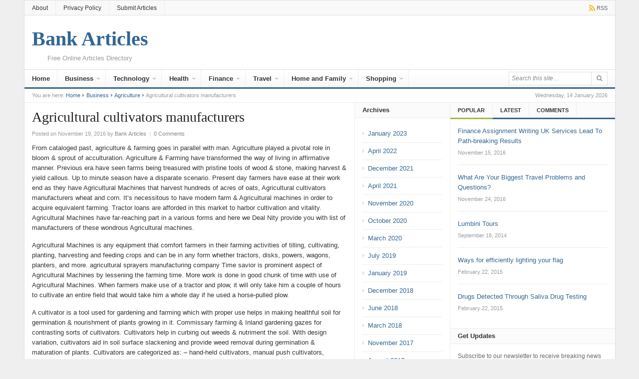

--- FILE ---
content_type: text/html; charset=UTF-8
request_url: https://bankarticles.net/business/agriculture/agricultural-cultivators-manufacturers.html
body_size: 18617
content:
<!DOCTYPE html>
<html class="no-js" lang="en-US">
<head>
<meta charset="UTF-8">
<meta name="viewport" content="width=device-width, initial-scale=1">
<link rel="profile" href="https://gmpg.org/xfn/11">
<link rel="pingback" href="https://bankarticles.net/xmlrpc.php">

<meta name='robots' content='index, follow, max-image-preview:large, max-snippet:-1, max-video-preview:-1' />

	<!-- This site is optimized with the Yoast SEO plugin v26.7 - https://yoast.com/wordpress/plugins/seo/ -->
	<title>Agricultural cultivators manufacturers - Bank Articles</title>
	<link rel="canonical" href="https://bankarticles.net/business/agriculture/agricultural-cultivators-manufacturers.html" />
	<meta property="og:locale" content="en_US" />
	<meta property="og:type" content="article" />
	<meta property="og:title" content="Agricultural cultivators manufacturers - Bank Articles" />
	<meta property="og:description" content="From cataloged past, agriculture &amp; farming goes in parallel with man. Agriculture played a pivotal role in bloom &amp; sprout of acculturation. Agriculture &amp; Farming have transformed the way of living in affirmative manner. Previous era have seen farms being treasured with pristine tools of wood &amp; stone, making harvest &amp; yield callous. Up to&hellip;" />
	<meta property="og:url" content="https://bankarticles.net/business/agriculture/agricultural-cultivators-manufacturers.html" />
	<meta property="og:site_name" content="Bank Articles" />
	<meta property="article:published_time" content="2016-11-19T19:45:24+00:00" />
	<meta name="author" content="Bank Articles" />
	<meta name="twitter:card" content="summary_large_image" />
	<meta name="twitter:label1" content="Written by" />
	<meta name="twitter:data1" content="Bank Articles" />
	<meta name="twitter:label2" content="Est. reading time" />
	<meta name="twitter:data2" content="3 minutes" />
	<script type="application/ld+json" class="yoast-schema-graph">{"@context":"https://schema.org","@graph":[{"@type":"Article","@id":"https://bankarticles.net/business/agriculture/agricultural-cultivators-manufacturers.html#article","isPartOf":{"@id":"https://bankarticles.net/business/agriculture/agricultural-cultivators-manufacturers.html"},"author":{"name":"Bank Articles","@id":"https://bankarticles.net/#/schema/person/e5a50bb12f3c1d1d0866c9ad6470c31c"},"headline":"Agricultural cultivators manufacturers","datePublished":"2016-11-19T19:45:24+00:00","mainEntityOfPage":{"@id":"https://bankarticles.net/business/agriculture/agricultural-cultivators-manufacturers.html"},"wordCount":574,"commentCount":0,"publisher":{"@id":"https://bankarticles.net/#/schema/person/e5a50bb12f3c1d1d0866c9ad6470c31c"},"articleSection":["Agriculture"],"inLanguage":"en-US","potentialAction":[{"@type":"CommentAction","name":"Comment","target":["https://bankarticles.net/business/agriculture/agricultural-cultivators-manufacturers.html#respond"]}]},{"@type":"WebPage","@id":"https://bankarticles.net/business/agriculture/agricultural-cultivators-manufacturers.html","url":"https://bankarticles.net/business/agriculture/agricultural-cultivators-manufacturers.html","name":"Agricultural cultivators manufacturers - Bank Articles","isPartOf":{"@id":"https://bankarticles.net/#website"},"datePublished":"2016-11-19T19:45:24+00:00","breadcrumb":{"@id":"https://bankarticles.net/business/agriculture/agricultural-cultivators-manufacturers.html#breadcrumb"},"inLanguage":"en-US","potentialAction":[{"@type":"ReadAction","target":["https://bankarticles.net/business/agriculture/agricultural-cultivators-manufacturers.html"]}]},{"@type":"BreadcrumbList","@id":"https://bankarticles.net/business/agriculture/agricultural-cultivators-manufacturers.html#breadcrumb","itemListElement":[{"@type":"ListItem","position":1,"name":"Home","item":"https://bankarticles.net/"},{"@type":"ListItem","position":2,"name":"Agricultural cultivators manufacturers"}]},{"@type":"WebSite","@id":"https://bankarticles.net/#website","url":"https://bankarticles.net/","name":"Bank Articles","description":"Free Online Articles Directory","publisher":{"@id":"https://bankarticles.net/#/schema/person/e5a50bb12f3c1d1d0866c9ad6470c31c"},"potentialAction":[{"@type":"SearchAction","target":{"@type":"EntryPoint","urlTemplate":"https://bankarticles.net/?s={search_term_string}"},"query-input":{"@type":"PropertyValueSpecification","valueRequired":true,"valueName":"search_term_string"}}],"inLanguage":"en-US"},{"@type":["Person","Organization"],"@id":"https://bankarticles.net/#/schema/person/e5a50bb12f3c1d1d0866c9ad6470c31c","name":"Bank Articles","image":{"@type":"ImageObject","inLanguage":"en-US","@id":"https://bankarticles.net/#/schema/person/image/","url":"https://i0.wp.com/bankarticles.net/wp-content/uploads/2016/05/001.jpg?fit=600%2C400&ssl=1","contentUrl":"https://i0.wp.com/bankarticles.net/wp-content/uploads/2016/05/001.jpg?fit=600%2C400&ssl=1","width":600,"height":400,"caption":"Bank Articles"},"logo":{"@id":"https://bankarticles.net/#/schema/person/image/"},"sameAs":["https://bankarticles.net"],"url":"https://bankarticles.net/author/admin"}]}</script>
	<!-- / Yoast SEO plugin. -->


<link rel="alternate" type="application/rss+xml" title="Bank Articles &raquo; Feed" href="https://bankarticles.net/feed" />
<link rel="alternate" type="application/rss+xml" title="Bank Articles &raquo; Comments Feed" href="https://bankarticles.net/comments/feed" />
<link rel="alternate" type="application/rss+xml" title="Bank Articles &raquo; Agricultural cultivators manufacturers Comments Feed" href="https://bankarticles.net/business/agriculture/agricultural-cultivators-manufacturers.html/feed" />
<link rel="alternate" title="oEmbed (JSON)" type="application/json+oembed" href="https://bankarticles.net/wp-json/oembed/1.0/embed?url=https%3A%2F%2Fbankarticles.net%2Fbusiness%2Fagriculture%2Fagricultural-cultivators-manufacturers.html" />
<link rel="alternate" title="oEmbed (XML)" type="text/xml+oembed" href="https://bankarticles.net/wp-json/oembed/1.0/embed?url=https%3A%2F%2Fbankarticles.net%2Fbusiness%2Fagriculture%2Fagricultural-cultivators-manufacturers.html&#038;format=xml" />
<style id='wp-img-auto-sizes-contain-inline-css' type='text/css'>
img:is([sizes=auto i],[sizes^="auto," i]){contain-intrinsic-size:3000px 1500px}
/*# sourceURL=wp-img-auto-sizes-contain-inline-css */
</style>
<style id='wp-emoji-styles-inline-css' type='text/css'>

	img.wp-smiley, img.emoji {
		display: inline !important;
		border: none !important;
		box-shadow: none !important;
		height: 1em !important;
		width: 1em !important;
		margin: 0 0.07em !important;
		vertical-align: -0.1em !important;
		background: none !important;
		padding: 0 !important;
	}
/*# sourceURL=wp-emoji-styles-inline-css */
</style>
<style id='wp-block-library-inline-css' type='text/css'>
:root{--wp-block-synced-color:#7a00df;--wp-block-synced-color--rgb:122,0,223;--wp-bound-block-color:var(--wp-block-synced-color);--wp-editor-canvas-background:#ddd;--wp-admin-theme-color:#007cba;--wp-admin-theme-color--rgb:0,124,186;--wp-admin-theme-color-darker-10:#006ba1;--wp-admin-theme-color-darker-10--rgb:0,107,160.5;--wp-admin-theme-color-darker-20:#005a87;--wp-admin-theme-color-darker-20--rgb:0,90,135;--wp-admin-border-width-focus:2px}@media (min-resolution:192dpi){:root{--wp-admin-border-width-focus:1.5px}}.wp-element-button{cursor:pointer}:root .has-very-light-gray-background-color{background-color:#eee}:root .has-very-dark-gray-background-color{background-color:#313131}:root .has-very-light-gray-color{color:#eee}:root .has-very-dark-gray-color{color:#313131}:root .has-vivid-green-cyan-to-vivid-cyan-blue-gradient-background{background:linear-gradient(135deg,#00d084,#0693e3)}:root .has-purple-crush-gradient-background{background:linear-gradient(135deg,#34e2e4,#4721fb 50%,#ab1dfe)}:root .has-hazy-dawn-gradient-background{background:linear-gradient(135deg,#faaca8,#dad0ec)}:root .has-subdued-olive-gradient-background{background:linear-gradient(135deg,#fafae1,#67a671)}:root .has-atomic-cream-gradient-background{background:linear-gradient(135deg,#fdd79a,#004a59)}:root .has-nightshade-gradient-background{background:linear-gradient(135deg,#330968,#31cdcf)}:root .has-midnight-gradient-background{background:linear-gradient(135deg,#020381,#2874fc)}:root{--wp--preset--font-size--normal:16px;--wp--preset--font-size--huge:42px}.has-regular-font-size{font-size:1em}.has-larger-font-size{font-size:2.625em}.has-normal-font-size{font-size:var(--wp--preset--font-size--normal)}.has-huge-font-size{font-size:var(--wp--preset--font-size--huge)}.has-text-align-center{text-align:center}.has-text-align-left{text-align:left}.has-text-align-right{text-align:right}.has-fit-text{white-space:nowrap!important}#end-resizable-editor-section{display:none}.aligncenter{clear:both}.items-justified-left{justify-content:flex-start}.items-justified-center{justify-content:center}.items-justified-right{justify-content:flex-end}.items-justified-space-between{justify-content:space-between}.screen-reader-text{border:0;clip-path:inset(50%);height:1px;margin:-1px;overflow:hidden;padding:0;position:absolute;width:1px;word-wrap:normal!important}.screen-reader-text:focus{background-color:#ddd;clip-path:none;color:#444;display:block;font-size:1em;height:auto;left:5px;line-height:normal;padding:15px 23px 14px;text-decoration:none;top:5px;width:auto;z-index:100000}html :where(.has-border-color){border-style:solid}html :where([style*=border-top-color]){border-top-style:solid}html :where([style*=border-right-color]){border-right-style:solid}html :where([style*=border-bottom-color]){border-bottom-style:solid}html :where([style*=border-left-color]){border-left-style:solid}html :where([style*=border-width]){border-style:solid}html :where([style*=border-top-width]){border-top-style:solid}html :where([style*=border-right-width]){border-right-style:solid}html :where([style*=border-bottom-width]){border-bottom-style:solid}html :where([style*=border-left-width]){border-left-style:solid}html :where(img[class*=wp-image-]){height:auto;max-width:100%}:where(figure){margin:0 0 1em}html :where(.is-position-sticky){--wp-admin--admin-bar--position-offset:var(--wp-admin--admin-bar--height,0px)}@media screen and (max-width:600px){html :where(.is-position-sticky){--wp-admin--admin-bar--position-offset:0px}}

/*# sourceURL=wp-block-library-inline-css */
</style><style id='global-styles-inline-css' type='text/css'>
:root{--wp--preset--aspect-ratio--square: 1;--wp--preset--aspect-ratio--4-3: 4/3;--wp--preset--aspect-ratio--3-4: 3/4;--wp--preset--aspect-ratio--3-2: 3/2;--wp--preset--aspect-ratio--2-3: 2/3;--wp--preset--aspect-ratio--16-9: 16/9;--wp--preset--aspect-ratio--9-16: 9/16;--wp--preset--color--black: #000000;--wp--preset--color--cyan-bluish-gray: #abb8c3;--wp--preset--color--white: #ffffff;--wp--preset--color--pale-pink: #f78da7;--wp--preset--color--vivid-red: #cf2e2e;--wp--preset--color--luminous-vivid-orange: #ff6900;--wp--preset--color--luminous-vivid-amber: #fcb900;--wp--preset--color--light-green-cyan: #7bdcb5;--wp--preset--color--vivid-green-cyan: #00d084;--wp--preset--color--pale-cyan-blue: #8ed1fc;--wp--preset--color--vivid-cyan-blue: #0693e3;--wp--preset--color--vivid-purple: #9b51e0;--wp--preset--gradient--vivid-cyan-blue-to-vivid-purple: linear-gradient(135deg,rgb(6,147,227) 0%,rgb(155,81,224) 100%);--wp--preset--gradient--light-green-cyan-to-vivid-green-cyan: linear-gradient(135deg,rgb(122,220,180) 0%,rgb(0,208,130) 100%);--wp--preset--gradient--luminous-vivid-amber-to-luminous-vivid-orange: linear-gradient(135deg,rgb(252,185,0) 0%,rgb(255,105,0) 100%);--wp--preset--gradient--luminous-vivid-orange-to-vivid-red: linear-gradient(135deg,rgb(255,105,0) 0%,rgb(207,46,46) 100%);--wp--preset--gradient--very-light-gray-to-cyan-bluish-gray: linear-gradient(135deg,rgb(238,238,238) 0%,rgb(169,184,195) 100%);--wp--preset--gradient--cool-to-warm-spectrum: linear-gradient(135deg,rgb(74,234,220) 0%,rgb(151,120,209) 20%,rgb(207,42,186) 40%,rgb(238,44,130) 60%,rgb(251,105,98) 80%,rgb(254,248,76) 100%);--wp--preset--gradient--blush-light-purple: linear-gradient(135deg,rgb(255,206,236) 0%,rgb(152,150,240) 100%);--wp--preset--gradient--blush-bordeaux: linear-gradient(135deg,rgb(254,205,165) 0%,rgb(254,45,45) 50%,rgb(107,0,62) 100%);--wp--preset--gradient--luminous-dusk: linear-gradient(135deg,rgb(255,203,112) 0%,rgb(199,81,192) 50%,rgb(65,88,208) 100%);--wp--preset--gradient--pale-ocean: linear-gradient(135deg,rgb(255,245,203) 0%,rgb(182,227,212) 50%,rgb(51,167,181) 100%);--wp--preset--gradient--electric-grass: linear-gradient(135deg,rgb(202,248,128) 0%,rgb(113,206,126) 100%);--wp--preset--gradient--midnight: linear-gradient(135deg,rgb(2,3,129) 0%,rgb(40,116,252) 100%);--wp--preset--font-size--small: 13px;--wp--preset--font-size--medium: 20px;--wp--preset--font-size--large: 36px;--wp--preset--font-size--x-large: 42px;--wp--preset--spacing--20: 0.44rem;--wp--preset--spacing--30: 0.67rem;--wp--preset--spacing--40: 1rem;--wp--preset--spacing--50: 1.5rem;--wp--preset--spacing--60: 2.25rem;--wp--preset--spacing--70: 3.38rem;--wp--preset--spacing--80: 5.06rem;--wp--preset--shadow--natural: 6px 6px 9px rgba(0, 0, 0, 0.2);--wp--preset--shadow--deep: 12px 12px 50px rgba(0, 0, 0, 0.4);--wp--preset--shadow--sharp: 6px 6px 0px rgba(0, 0, 0, 0.2);--wp--preset--shadow--outlined: 6px 6px 0px -3px rgb(255, 255, 255), 6px 6px rgb(0, 0, 0);--wp--preset--shadow--crisp: 6px 6px 0px rgb(0, 0, 0);}:where(.is-layout-flex){gap: 0.5em;}:where(.is-layout-grid){gap: 0.5em;}body .is-layout-flex{display: flex;}.is-layout-flex{flex-wrap: wrap;align-items: center;}.is-layout-flex > :is(*, div){margin: 0;}body .is-layout-grid{display: grid;}.is-layout-grid > :is(*, div){margin: 0;}:where(.wp-block-columns.is-layout-flex){gap: 2em;}:where(.wp-block-columns.is-layout-grid){gap: 2em;}:where(.wp-block-post-template.is-layout-flex){gap: 1.25em;}:where(.wp-block-post-template.is-layout-grid){gap: 1.25em;}.has-black-color{color: var(--wp--preset--color--black) !important;}.has-cyan-bluish-gray-color{color: var(--wp--preset--color--cyan-bluish-gray) !important;}.has-white-color{color: var(--wp--preset--color--white) !important;}.has-pale-pink-color{color: var(--wp--preset--color--pale-pink) !important;}.has-vivid-red-color{color: var(--wp--preset--color--vivid-red) !important;}.has-luminous-vivid-orange-color{color: var(--wp--preset--color--luminous-vivid-orange) !important;}.has-luminous-vivid-amber-color{color: var(--wp--preset--color--luminous-vivid-amber) !important;}.has-light-green-cyan-color{color: var(--wp--preset--color--light-green-cyan) !important;}.has-vivid-green-cyan-color{color: var(--wp--preset--color--vivid-green-cyan) !important;}.has-pale-cyan-blue-color{color: var(--wp--preset--color--pale-cyan-blue) !important;}.has-vivid-cyan-blue-color{color: var(--wp--preset--color--vivid-cyan-blue) !important;}.has-vivid-purple-color{color: var(--wp--preset--color--vivid-purple) !important;}.has-black-background-color{background-color: var(--wp--preset--color--black) !important;}.has-cyan-bluish-gray-background-color{background-color: var(--wp--preset--color--cyan-bluish-gray) !important;}.has-white-background-color{background-color: var(--wp--preset--color--white) !important;}.has-pale-pink-background-color{background-color: var(--wp--preset--color--pale-pink) !important;}.has-vivid-red-background-color{background-color: var(--wp--preset--color--vivid-red) !important;}.has-luminous-vivid-orange-background-color{background-color: var(--wp--preset--color--luminous-vivid-orange) !important;}.has-luminous-vivid-amber-background-color{background-color: var(--wp--preset--color--luminous-vivid-amber) !important;}.has-light-green-cyan-background-color{background-color: var(--wp--preset--color--light-green-cyan) !important;}.has-vivid-green-cyan-background-color{background-color: var(--wp--preset--color--vivid-green-cyan) !important;}.has-pale-cyan-blue-background-color{background-color: var(--wp--preset--color--pale-cyan-blue) !important;}.has-vivid-cyan-blue-background-color{background-color: var(--wp--preset--color--vivid-cyan-blue) !important;}.has-vivid-purple-background-color{background-color: var(--wp--preset--color--vivid-purple) !important;}.has-black-border-color{border-color: var(--wp--preset--color--black) !important;}.has-cyan-bluish-gray-border-color{border-color: var(--wp--preset--color--cyan-bluish-gray) !important;}.has-white-border-color{border-color: var(--wp--preset--color--white) !important;}.has-pale-pink-border-color{border-color: var(--wp--preset--color--pale-pink) !important;}.has-vivid-red-border-color{border-color: var(--wp--preset--color--vivid-red) !important;}.has-luminous-vivid-orange-border-color{border-color: var(--wp--preset--color--luminous-vivid-orange) !important;}.has-luminous-vivid-amber-border-color{border-color: var(--wp--preset--color--luminous-vivid-amber) !important;}.has-light-green-cyan-border-color{border-color: var(--wp--preset--color--light-green-cyan) !important;}.has-vivid-green-cyan-border-color{border-color: var(--wp--preset--color--vivid-green-cyan) !important;}.has-pale-cyan-blue-border-color{border-color: var(--wp--preset--color--pale-cyan-blue) !important;}.has-vivid-cyan-blue-border-color{border-color: var(--wp--preset--color--vivid-cyan-blue) !important;}.has-vivid-purple-border-color{border-color: var(--wp--preset--color--vivid-purple) !important;}.has-vivid-cyan-blue-to-vivid-purple-gradient-background{background: var(--wp--preset--gradient--vivid-cyan-blue-to-vivid-purple) !important;}.has-light-green-cyan-to-vivid-green-cyan-gradient-background{background: var(--wp--preset--gradient--light-green-cyan-to-vivid-green-cyan) !important;}.has-luminous-vivid-amber-to-luminous-vivid-orange-gradient-background{background: var(--wp--preset--gradient--luminous-vivid-amber-to-luminous-vivid-orange) !important;}.has-luminous-vivid-orange-to-vivid-red-gradient-background{background: var(--wp--preset--gradient--luminous-vivid-orange-to-vivid-red) !important;}.has-very-light-gray-to-cyan-bluish-gray-gradient-background{background: var(--wp--preset--gradient--very-light-gray-to-cyan-bluish-gray) !important;}.has-cool-to-warm-spectrum-gradient-background{background: var(--wp--preset--gradient--cool-to-warm-spectrum) !important;}.has-blush-light-purple-gradient-background{background: var(--wp--preset--gradient--blush-light-purple) !important;}.has-blush-bordeaux-gradient-background{background: var(--wp--preset--gradient--blush-bordeaux) !important;}.has-luminous-dusk-gradient-background{background: var(--wp--preset--gradient--luminous-dusk) !important;}.has-pale-ocean-gradient-background{background: var(--wp--preset--gradient--pale-ocean) !important;}.has-electric-grass-gradient-background{background: var(--wp--preset--gradient--electric-grass) !important;}.has-midnight-gradient-background{background: var(--wp--preset--gradient--midnight) !important;}.has-small-font-size{font-size: var(--wp--preset--font-size--small) !important;}.has-medium-font-size{font-size: var(--wp--preset--font-size--medium) !important;}.has-large-font-size{font-size: var(--wp--preset--font-size--large) !important;}.has-x-large-font-size{font-size: var(--wp--preset--font-size--x-large) !important;}
/*# sourceURL=global-styles-inline-css */
</style>

<style id='classic-theme-styles-inline-css' type='text/css'>
/*! This file is auto-generated */
.wp-block-button__link{color:#fff;background-color:#32373c;border-radius:9999px;box-shadow:none;text-decoration:none;padding:calc(.667em + 2px) calc(1.333em + 2px);font-size:1.125em}.wp-block-file__button{background:#32373c;color:#fff;text-decoration:none}
/*# sourceURL=/wp-includes/css/classic-themes.min.css */
</style>
<link rel="stylesheet" href="https://bankarticles.net/wp-content/cache/minify/9ca76.css" media="all" />




<script src="https://bankarticles.net/wp-content/cache/minify/818c0.js"></script>


<link rel="https://api.w.org/" href="https://bankarticles.net/wp-json/" /><link rel="alternate" title="JSON" type="application/json" href="https://bankarticles.net/wp-json/wp/v2/posts/2022" /><link rel="EditURI" type="application/rsd+xml" title="RSD" href="https://bankarticles.net/xmlrpc.php?rsd" />
<meta name="generator" content="WordPress 6.9" />
<link rel='shortlink' href='https://bankarticles.net/?p=2022' />
<meta name="template" content="Daily 3.0.1" />
<!--[if lte IE 9]>
<script src="https://bankarticles.net/wp-content/themes/daily/assets/js/html5shiv.js"></script>
<![endif]-->
</head>

<body class="wp-singular post-template-default single single-post postid-2022 single-format-standard wp-theme-daily layout-3c-l" itemscope itemtype="http://schema.org/Blog">

<div id="page" class="hfeed site">

	<header id="masthead" class="site-header container clearfix" role="banner" itemscope="itemscope" itemtype="http://schema.org/WPHeader">
		
			
	<div id="primary-bar">
		<div class="container">

			<nav id="primary-nav" class="main-navigation" role="navigation" itemscope="itemscope" itemtype="http://schema.org/SiteNavigationElement">

				<ul id="primary-menu" class="primary-menu sf-menu"><li  id="menu-item-95" class="menu-item menu-item-type-custom menu-item-object-custom menu-item-95"><a href="http://www.bankarticles/about">About</a></li>
<li  id="menu-item-7435" class="menu-item menu-item-type-post_type menu-item-object-page menu-item-privacy-policy menu-item-7435"><a href="https://bankarticles.net/privacy-policy">Privacy Policy</a></li>
<li  id="menu-item-110" class="menu-item menu-item-type-post_type menu-item-object-page menu-item-110"><a href="https://bankarticles.net/submit_articles">Submit Articles</a></li>
</ul>
			</nav><!-- #primary-nav -->

			<div class="header-social"><a href="https://bankarticles.net/feed" title="RSS"><i class="fa fa-rss"></i><span>RSS</span></a></div>
		</div>
	</div>


		<div id="logo">
<h1 class="site-title" itemprop="headline"><a href="https://bankarticles.net" itemprop="url" rel="home"><span itemprop="headline">Bank Articles</span></a></h1>
<h2 class="site-description" itemprop="description">Free Online Articles Directory</h2></div>

		
		<div class="clearfix"></div>

			
	<div id="secondary-bar" class="clearfix">
		<div class="container">

			<nav id="secondary-nav" class="main-navigation" role="navigation" itemscope="itemscope" itemtype="http://schema.org/SiteNavigationElement">

				<ul id="secondary-menu" class="secondary-menu sf-menu"><li  id="menu-item-96" class="menu-item menu-item-type-custom menu-item-object-custom menu-item-96"><a title="Home" href="http://www.bankarticles.net">Home</a></li>
<li  id="menu-item-98" class="menu-item menu-item-type-taxonomy menu-item-object-category current-post-ancestor menu-item-has-children menu-item-98"><a href="https://bankarticles.net/category/business">Business</a>
<ul class="sub-menu">
	<li  id="menu-item-121" class="menu-item menu-item-type-taxonomy menu-item-object-category current-post-ancestor current-menu-parent current-post-parent menu-item-121"><a href="https://bankarticles.net/category/business/agriculture">Agriculture</a></li>
	<li  id="menu-item-122" class="menu-item menu-item-type-taxonomy menu-item-object-category menu-item-122"><a href="https://bankarticles.net/category/business/ask-an-expert">Ask an Expert</a></li>
	<li  id="menu-item-100" class="menu-item menu-item-type-taxonomy menu-item-object-category menu-item-100"><a href="https://bankarticles.net/category/business/business-ideas">Business Ideas</a></li>
	<li  id="menu-item-99" class="menu-item menu-item-type-taxonomy menu-item-object-category menu-item-99"><a href="https://bankarticles.net/category/business/business-opportunities">Business Opportunities</a></li>
	<li  id="menu-item-125" class="menu-item menu-item-type-taxonomy menu-item-object-category menu-item-125"><a href="https://bankarticles.net/category/business/industrial">Industrial</a></li>
	<li  id="menu-item-126" class="menu-item menu-item-type-taxonomy menu-item-object-category menu-item-126"><a href="https://bankarticles.net/category/business/international-business">International Business</a></li>
	<li  id="menu-item-177" class="menu-item menu-item-type-taxonomy menu-item-object-category menu-item-177"><a href="https://bankarticles.net/category/business/outsourcing">Outsourcing</a></li>

</ul>
</li>
<li  id="menu-item-101" class="menu-item menu-item-type-taxonomy menu-item-object-category menu-item-has-children menu-item-101"><a href="https://bankarticles.net/category/technology">Technology</a>
<ul class="sub-menu">
	<li  id="menu-item-178" class="menu-item menu-item-type-taxonomy menu-item-object-category menu-item-178"><a href="https://bankarticles.net/category/technology/cell-phones">Cell Phones</a></li>
	<li  id="menu-item-130" class="menu-item menu-item-type-taxonomy menu-item-object-category menu-item-130"><a href="https://bankarticles.net/category/technology/electronics">Electronics</a></li>
	<li  id="menu-item-179" class="menu-item menu-item-type-taxonomy menu-item-object-category menu-item-179"><a href="https://bankarticles.net/category/technology/gps">GPS</a></li>
	<li  id="menu-item-131" class="menu-item menu-item-type-taxonomy menu-item-object-category menu-item-131"><a href="https://bankarticles.net/category/technology/internet">Internet</a></li>
	<li  id="menu-item-180" class="menu-item menu-item-type-taxonomy menu-item-object-category menu-item-180"><a href="https://bankarticles.net/category/technology/interviews">Interviews</a></li>
	<li  id="menu-item-132" class="menu-item menu-item-type-taxonomy menu-item-object-category menu-item-132"><a href="https://bankarticles.net/category/technology/voip">VoIP</a></li>
	<li  id="menu-item-133" class="menu-item menu-item-type-taxonomy menu-item-object-category menu-item-133"><a href="https://bankarticles.net/category/technology/web-design">Web Design</a></li>

</ul>
</li>
<li  id="menu-item-102" class="menu-item menu-item-type-taxonomy menu-item-object-category menu-item-has-children menu-item-102"><a href="https://bankarticles.net/category/health">Health</a>
<ul class="sub-menu">
	<li  id="menu-item-129" class="menu-item menu-item-type-taxonomy menu-item-object-category menu-item-129"><a href="https://bankarticles.net/category/health/supplements-vitamins">Supplements &#038; Vitamins</a></li>
	<li  id="menu-item-127" class="menu-item menu-item-type-taxonomy menu-item-object-category menu-item-127"><a href="https://bankarticles.net/category/health/alternative-medicine">Alternative Medicine</a></li>
	<li  id="menu-item-128" class="menu-item menu-item-type-taxonomy menu-item-object-category menu-item-128"><a href="https://bankarticles.net/category/health/plastic-surgeries">Plastic Surgeries</a></li>

</ul>
</li>
<li  id="menu-item-103" class="menu-item menu-item-type-taxonomy menu-item-object-category menu-item-has-children menu-item-103"><a href="https://bankarticles.net/category/finance">Finance</a>
<ul class="sub-menu">
	<li  id="menu-item-308" class="menu-item menu-item-type-taxonomy menu-item-object-category menu-item-308"><a href="https://bankarticles.net/category/finance/loans">Loans</a></li>
	<li  id="menu-item-104" class="menu-item menu-item-type-taxonomy menu-item-object-category menu-item-104"><a href="https://bankarticles.net/category/finance/real-estate">Real Estate</a></li>

</ul>
</li>
<li  id="menu-item-105" class="menu-item menu-item-type-taxonomy menu-item-object-category menu-item-has-children menu-item-105"><a href="https://bankarticles.net/category/travel">Travel</a>
<ul class="sub-menu">
	<li  id="menu-item-106" class="menu-item menu-item-type-taxonomy menu-item-object-category menu-item-106"><a href="https://bankarticles.net/category/travel/exotic-locations">Exotic Locations</a></li>
	<li  id="menu-item-309" class="menu-item menu-item-type-taxonomy menu-item-object-category menu-item-309"><a href="https://bankarticles.net/category/travel/hotels">Hotels</a></li>

</ul>
</li>
<li  id="menu-item-109" class="menu-item menu-item-type-taxonomy menu-item-object-category menu-item-has-children menu-item-109"><a href="https://bankarticles.net/category/home-and-family">Home and Family</a>
<ul class="sub-menu">
	<li  id="menu-item-181" class="menu-item menu-item-type-taxonomy menu-item-object-category menu-item-181"><a href="https://bankarticles.net/category/home-and-family/babies">Babies</a></li>
	<li  id="menu-item-188" class="menu-item menu-item-type-taxonomy menu-item-object-category menu-item-188"><a href="https://bankarticles.net/category/home-and-family/parenting">Parenting</a></li>

</ul>
</li>
<li  id="menu-item-134" class="menu-item menu-item-type-taxonomy menu-item-object-category menu-item-has-children menu-item-134"><a href="https://bankarticles.net/category/shopping">Shopping</a>
<ul class="sub-menu">
	<li  id="menu-item-135" class="menu-item menu-item-type-taxonomy menu-item-object-category menu-item-135"><a href="https://bankarticles.net/category/shopping/fashion">Fashion</a></li>

</ul>
</li>
</ul>
			</nav><!-- #secondary-nav -->

			<div class="search-form">
			<form action="https://bankarticles.net/" role="search">
				<input class="n-search" type="text" name="s" placeholder="Search this site&hellip;">
				<button type="submit" name="submit"><i class="fa fa-search"></i></button>
			</form>
		</div>

		</div>
	</div>


	</header><!-- #masthead -->

		<span class="header-date">Wednesday, 14 January 2026</span>

					<div id="breadcrumbs">

			
		<div class="breadcrumb-trail breadcrumbs" itemprop="breadcrumb">
			<span class="trail-before">You are here:</span> 
			<span class="trail-begin"><a href="https://bankarticles.net" title="Bank Articles" rel="home">Home</a></span>
			 <span class="sep"><i class="fa fa-caret-right"></i></span> <a href="https://bankarticles.net/category/business" title="Business">Business</a>
			 <span class="sep"><i class="fa fa-caret-right"></i></span> <a href="https://bankarticles.net/category/business/agriculture" title="Agriculture">Agriculture</a>
			 <span class="sep"><i class="fa fa-caret-right"></i></span> <span class="trail-end">Agricultural cultivators manufacturers</span>
		</div>	
</div>		
	<div id="content" class="site-content column">
	<section id="primary" class="content-area column">
		<main id="main" class="site-main column" role="main" >

			
				<article id="post-2022" class="post-2022 post type-post status-publish format-standard hentry category-agriculture no-post-thumbnail entry" itemscope="itemscope" itemtype="http://schema.org/BlogPosting" itemprop="blogPost">
	
	<header class="entry-header">
		<h1 class="entry-title" itemprop="headline">Agricultural cultivators manufacturers</h1>
		<div class="entry-meta">
			<span class="posted-on">Posted on November 19, 2016</span><span class="byline"> by <span class="author vcard" itemprop="author" itemscope="itemscope" itemtype="http://schema.org/Person"><a class="url fn n" href="https://bankarticles.net/author/admin" itemprop="url"><span itemprop="name">Bank Articles</span></a></span></span> 
			<span class="meta-sep">|</span> 
								<span class="comments-link"><a href="https://bankarticles.net/business/agriculture/agricultural-cultivators-manufacturers.html#respond" itemprop="discussionURL">0 Comments</a></span>
						</div><!-- .entry-meta -->
	</header><!-- .entry-header -->

									<div class="clearfix"></div>
			
	<div class="entry-content" itemprop="articleBody">
		<p>From cataloged past, agriculture &amp; farming goes in parallel with man. Agriculture played a pivotal role in bloom &amp; sprout of acculturation. Agriculture &amp; Farming have transformed the way of living in affirmative manner. Previous era have seen farms being treasured with pristine tools of wood &amp; stone, making harvest &amp; yield callous. Up to minute season have a disparate scenario. Present day farmers have ease at their work end as they have Agricultural Machines that harvest hundreds of acres of oats, Agricultural cultivators manufacturers wheat and corn. It&#8217;s necessitous to have modern farm &amp; Agricultural machines in order to acquire equivalent farming. Tractor loans are afforded in this market to harbor cultivation and vitality. Agricultural Machines have far-reaching part in a various forms and here we Deal Nity provide you with list of manufacturers of these wondrous Agricultural machines.</p>
<p>Agricultural Machines is any equipment that comfort farmers in their farming activities of tilling, cultivating, planting, harvesting and feeding crops and can be in any form whether tractors, disks, powers, wagons, planters, and more. agricultural sprayers manufacturing company Time savior is prominent aspect of Agricultural Machines by lessening the farming time. More work is done in good chunk of time with use of Agricultural Machines. When farmers make use of a tractor and plow, it will only take him a couple of hours to cultivate an entire field that would take him a whole day if he used a horse-pulled plow.</p>
<p>A cultivator is a tool used for gardening and farming which with proper use helps in making healthful soil for germination &amp; nourishment of plants growing in it. Commissary farming &amp; Inland gardening gazes for contrasting sorts of cultivators. Cultivators help in curbing out weeds &amp; nutriment the soil. With design variation, cultivators aid in soil surface slackening and provide weed removal during germination &amp; maturation of plants. Cultivators are categorized as: &#8211; hand-held cultivators, manual push cultivators, motorized cultivators and tractor-pulled cultivators. The garden hoe is contemplated as a cultivator. Without disconcert ion of plants, cultivators are devised to surround plant for weed removal. Size of cultivators&#8217; limits from a small hand-held three-angled scrape to a several foot broad piece of farm equipment pulled behind a tractor. Gardens use small cultivators &amp; large crop field uses large ones. Plow or till is often perplexed with cultivator which is not true. Soil is dug by plow, over flipping top layer,&amp;  now till comes in picture Land is stacked for planting by both tools i.e. Plow &amp; Till.</p>
<p>Agricultural Sprayer is a machine administering liquid chemicals on plants to curb pest and diseases. Herbicides restricting growth of weeds can also be employed and augmenting plant growth by use of micro nutrients. power hand sprayers manufacturers Vital role of sprayer lies in splintering of chemical solution in fine droplets of potent sizes, dispensing the droplets consistently over the plants, implementing chemicals with ample &amp; tolerable pressure for explicit reaching of the plants. Sprayer need to be light weighted, amply tenacious, effortlessly doable and reform able. The volume of liquid it grasp categorizes sprayers as 1) High volume sprayer (more than 400 liters /ha) 2) Low volume sprayer (5 to 400 liters/ hectare) 3) Ultra low volume sprayer (ULV) spray (less than 5 liters /ha).  </p>
<p> Technique is selected relying on breed of vegetation, strain of pests &amp; advent to the field.</p>
<div>
<div class="bio">Get here tractor cultivator manufacturer, agricultural cultivators suppliers, cultivator exporters, cultivators manufacturers, cultivator suppliers, cultivator exporters.</div>
</div>
			</div><!-- .entry-content -->

	<footer class="entry-footer">

		<span class="entry-cats"><strong>Filed in:</strong> <a href="https://bankarticles.net/category/business/agriculture" rel="category tag">Agriculture</a></span><br>
	</footer><!-- .entry-footer -->
	
</article><!-- #post-## -->
				
					<div class="entry-share">
		<h3>Share This Post</h3>
		<ul>
			<li><a href="https://twitter.com/intent/tweet?text=Agricultural cultivators manufacturers&url=https%3A%2F%2Fbankarticles.net%2Fbusiness%2Fagriculture%2Fagricultural-cultivators-manufacturers.html"><i class="fa fa-twitter"></i></a></li>
			<li><a href="https://www.facebook.com/sharer/sharer.php?u=https%3A%2F%2Fbankarticles.net%2Fbusiness%2Fagriculture%2Fagricultural-cultivators-manufacturers.html"><i class="fa fa-facebook"></i></a></li>
			<li><a href="https://plus.google.com/share?url=https%3A%2F%2Fbankarticles.net%2Fbusiness%2Fagriculture%2Fagricultural-cultivators-manufacturers.html"><i class="fa fa-google-plus"></i></a></li>
			<li><a href="https://www.linkedin.com/shareArticle?mini=true&url=https%3A%2F%2Fbankarticles.net%2Fbusiness%2Fagriculture%2Fagricultural-cultivators-manufacturers.html&title=Agricultural cultivators manufacturers&summary=From cataloged past, agriculture &amp; farming goes in parallel with man. Agriculture played a pivotal role in bloom &amp; sprout of acculturation. Agriculture &amp; Farming have transformed the way of living in affirmative manner. Previous era have seen farms being treasured with pristine tools of wood &amp; stone, making harvest &amp; yield callous. Up to&hellip;&source=Bank Articles"><i class="fa fa-linkedin"></i></a></li>
			<li><a href="javascript:window.print()"><i class="fa fa-print"></i></a></li>
		</ul>
	</div>

				<div class="newsletter-form"><h3>Get Updates</h3><form class="form-subscribe" action="https://feedburner.google.com/fb/a/mailverify" method="post" target="popupwindow" onsubmit="window.open('http://feedburner.google.com/fb/a/mailverify?uri=bankarticles', 'popupwindow', 'scrollbars=yes,width=550,height=520'); return true">
									<p class="help-block">Subscribe to our newsletter by email.</p>
								<input vk_18f27="subscribed" name="email" placeholder="Enter your email" type="text">
				<input value="bankarticles" name="uri" type="hidden">
				<input value="bankarticles" name="title" type="hidden">
				<input name="loc" value="en_US" type="hidden">
				<button class="btn" type="submit" name="submit">Signup</button>
			</form></div> 

				<div class="clearfix"></div>

				
			<div class="related-posts">
				<h3>Related Posts</h3>
				<ul class="clearfix">
											<li>
							<a href="https://bankarticles.net/business/agriculture/talc-powder-help-to-explore-agriculture-industry-worldwide-2017.html">
																	<h2 class="entry-title">Talc Powder Help to Explore Agriculture Industry Worldwide- 2017</h2>							</a>
						</li>
											<li>
							<a href="https://bankarticles.net/business/agriculture/devote-your-future-toward-enhanced-farming-with-agriculture-college-in-dehradun.html">
																	<h2 class="entry-title">Devote your future toward enhanced farming with Agriculture College in Dehradun</h2>							</a>
						</li>
											<li>
							<a href="https://bankarticles.net/business/agriculture/a-top-agriculture-college-in-dehradun.html">
																	<h2 class="entry-title">A Top Agriculture College in Dehradun</h2>							</a>
						</li>
											<li>
							<a href="https://bankarticles.net/business/agriculture/how-a-top-agriculture-college-in-roorkee-could-pave-way-for-your-bright-career.html">
																	<h2 class="entry-title">How a Top Agriculture College in Roorkee Could Pave Way for Your Bright Career?</h2>							</a>
						</li>
									</ul>
			</div>
		
		
				
<div id="comments" class="comments-area">

	
	
	
		<div id="respond" class="comment-respond">
		<h3 id="reply-title" class="comment-reply-title">Post Comment <small><a rel="nofollow" id="cancel-comment-reply-link" href="/business/agriculture/agricultural-cultivators-manufacturers.html#respond" style="display:none;">Cancel reply</a></small></h3><form action="https://bankarticles.net/wp-comments-post.php" method="post" id="commentform" class="comment-form"><p class="comment-form-comment"><label for="comment">Comment <span class="required">*</span></label> <textarea id="comment" name="comment" cols="45" rows="8" maxlength="65525" required></textarea></p><p class="comment-form-author"><label for="author">Name <span class="required">*</span></label> <input id="author" name="author" type="text" value="" size="30" maxlength="245" autocomplete="name" required /></p>
<p class="comment-form-email"><label for="email">Email <span class="required">*</span></label> <input id="email" name="email" type="email" value="" size="30" maxlength="100" autocomplete="email" required /></p>
<p class="comment-form-url"><label for="url">Website</label> <input id="url" name="url" type="url" value="" size="30" maxlength="200" autocomplete="url" /></p>
<p class="form-submit"><input name="submit" type="submit" id="submit" class="submit" value="Post Comment" /> <input type='hidden' name='comment_post_ID' value='2022' id='comment_post_ID' />
<input type='hidden' name='comment_parent' id='comment_parent' value='0' />
</p><p style="display: none;"><input type="hidden" id="akismet_comment_nonce" name="akismet_comment_nonce" value="d6cd8d413a" /></p><p style="display: none !important;" class="akismet-fields-container" data-prefix="ak_"><label>&#916;<textarea name="ak_hp_textarea" cols="45" rows="8" maxlength="100"></textarea></label><input type="hidden" id="ak_js_1" name="ak_js" value="85"/><script>document.getElementById( "ak_js_1" ).setAttribute( "value", ( new Date() ).getTime() );</script></p></form>	</div><!-- #respond -->
	<p class="akismet_comment_form_privacy_notice">This site uses Akismet to reduce spam. <a href="https://akismet.com/privacy/" target="_blank" rel="nofollow noopener">Learn how your comment data is processed.</a></p>
</div><!-- #comments -->
			
		</main><!-- #main -->

	
<div class="widget-area sidebar2 column" role="complementary" aria-label="Secondary Sidebar" itemscope="itemscope" itemtype="http://schema.org/WPSideBar">
	<aside id="archives-3" class="widget widget_archive"><h3 class="widget-title"><strong>Archives</strong></h3>
			<ul>
					<li><a href='https://bankarticles.net/2023/01'>January 2023</a></li>
	<li><a href='https://bankarticles.net/2022/04'>April 2022</a></li>
	<li><a href='https://bankarticles.net/2021/12'>December 2021</a></li>
	<li><a href='https://bankarticles.net/2021/04'>April 2021</a></li>
	<li><a href='https://bankarticles.net/2020/11'>November 2020</a></li>
	<li><a href='https://bankarticles.net/2020/10'>October 2020</a></li>
	<li><a href='https://bankarticles.net/2020/03'>March 2020</a></li>
	<li><a href='https://bankarticles.net/2019/07'>July 2019</a></li>
	<li><a href='https://bankarticles.net/2019/01'>January 2019</a></li>
	<li><a href='https://bankarticles.net/2018/12'>December 2018</a></li>
	<li><a href='https://bankarticles.net/2018/06'>June 2018</a></li>
	<li><a href='https://bankarticles.net/2018/03'>March 2018</a></li>
	<li><a href='https://bankarticles.net/2017/11'>November 2017</a></li>
	<li><a href='https://bankarticles.net/2017/08'>August 2017</a></li>
	<li><a href='https://bankarticles.net/2017/07'>July 2017</a></li>
	<li><a href='https://bankarticles.net/2017/06'>June 2017</a></li>
	<li><a href='https://bankarticles.net/2017/05'>May 2017</a></li>
	<li><a href='https://bankarticles.net/2017/04'>April 2017</a></li>
	<li><a href='https://bankarticles.net/2017/03'>March 2017</a></li>
	<li><a href='https://bankarticles.net/2017/02'>February 2017</a></li>
	<li><a href='https://bankarticles.net/2017/01'>January 2017</a></li>
	<li><a href='https://bankarticles.net/2016/12'>December 2016</a></li>
	<li><a href='https://bankarticles.net/2016/11'>November 2016</a></li>
	<li><a href='https://bankarticles.net/2016/10'>October 2016</a></li>
	<li><a href='https://bankarticles.net/2016/09'>September 2016</a></li>
	<li><a href='https://bankarticles.net/2016/07'>July 2016</a></li>
	<li><a href='https://bankarticles.net/2016/06'>June 2016</a></li>
	<li><a href='https://bankarticles.net/2016/05'>May 2016</a></li>
	<li><a href='https://bankarticles.net/2016/04'>April 2016</a></li>
	<li><a href='https://bankarticles.net/2016/02'>February 2016</a></li>
	<li><a href='https://bankarticles.net/2016/01'>January 2016</a></li>
	<li><a href='https://bankarticles.net/2015/12'>December 2015</a></li>
	<li><a href='https://bankarticles.net/2015/09'>September 2015</a></li>
	<li><a href='https://bankarticles.net/2015/03'>March 2015</a></li>
	<li><a href='https://bankarticles.net/2015/02'>February 2015</a></li>
	<li><a href='https://bankarticles.net/2014/09'>September 2014</a></li>
			</ul>

			</aside></div><!-- #secondary -->
	</section><!-- #primary -->


<div id="secondary" class="widget-area sidebar1 column" role="complementary" aria-label="Primary Sidebar" itemscope="itemscope" itemtype="http://schema.org/WPSideBar">
	<aside id="daily-tabs-2" class="widget widget-daily-tabs widget_tabs posts-thumbnail-widget">		
		<ul class="tabs-nav">
			<li class="active"><a href="#tab1" title="Popular">Popular</a></li>
			<li><a href="#tab2" title="Latest">Latest</a></li>
			<li><a href="#tab3" title="Comments">Comments</a></li>        
		</ul>

		<div class="tabs-container">
			<div class="tab-content" id="tab1">
				<ul><li class="clearfix"><a href="https://bankarticles.net/finance/finance-assignment-writing-uk-services-lead-to-path-breaking-results.html" rel="bookmark"><h2 class="entry-title">Finance Assignment Writing UK Services Lead To Path-breaking Results</h2><div class="entry-date">November 15, 2016</div></a></li><li class="clearfix"><a href="https://bankarticles.net/travel/what-are-your-biggest-travel-problems-and-questions.html" rel="bookmark"><h2 class="entry-title">What Are Your Biggest Travel Problems and Questions?</h2><div class="entry-date">November 24, 2016</div></a></li><li class="clearfix"><a href="https://bankarticles.net/travel/lumbini-tours.html" rel="bookmark"><h2 class="entry-title">Lumbini Tours</h2><div class="entry-date">September 18, 2014</div></a></li><li class="clearfix"><a href="https://bankarticles.net/business/ways-for-efficiently-lighting-your-flag.html" rel="bookmark"><h2 class="entry-title">Ways for efficiently lighting your flag</h2><div class="entry-date">February 22, 2015</div></a></li><li class="clearfix"><a href="https://bankarticles.net/business/drugs-detected-through-saliva-drug-testing.html" rel="bookmark"><h2 class="entry-title">Drugs Detected Through Saliva Drug Testing</h2><div class="entry-date">February 22, 2015</div></a></li></ul>			</div>

			<div class="tab-content" id="tab2">
				<ul><li class="clearfix"><a href="https://bankarticles.net/computers/up-to-350000-open-source-projects-vulnerable-to-15-year-old-python-bug.html" rel="bookmark"><img width="60" height="60" src="https://bankarticles.net/wp-content/uploads/2023/01/HAFfCTP-60x60.jpeg" class="entry-thumb wp-post-image" alt="Up to 350,000 open source projects vulnerable to 15-year-old Python bug" decoding="async" loading="lazy" srcset="https://bankarticles.net/wp-content/uploads/2023/01/HAFfCTP-60x60.jpeg 60w, https://bankarticles.net/wp-content/uploads/2023/01/HAFfCTP-150x150.jpeg 150w, https://bankarticles.net/wp-content/uploads/2023/01/HAFfCTP-300x300.jpeg 300w, https://bankarticles.net/wp-content/uploads/2023/01/HAFfCTP-100x100.jpeg 100w" sizes="auto, (max-width: 60px) 100vw, 60px" /><h2 class="entry-title">Up to 350,000 open source projects vulnerable to 15-year-old Python bug</h2><div class="entry-date">January 24, 2023</div></a></li><li class="clearfix"><a href="https://bankarticles.net/technology/mpa-ace-pounce-on-new-lookmovie-domain-plus-streaming-iptv-sites.html" rel="bookmark"><img width="60" height="60" src="https://bankarticles.net/wp-content/uploads/2022/04/99eblIQ-60x60.jpeg" class="entry-thumb wp-post-image" alt="MPA/ACE Pounce on New Lookmovie Domain Plus Streaming &#038; IPTV Sites" decoding="async" loading="lazy" srcset="https://bankarticles.net/wp-content/uploads/2022/04/99eblIQ-60x60.jpeg 60w, https://bankarticles.net/wp-content/uploads/2022/04/99eblIQ-150x150.jpeg 150w, https://bankarticles.net/wp-content/uploads/2022/04/99eblIQ-300x300.jpeg 300w, https://bankarticles.net/wp-content/uploads/2022/04/99eblIQ-100x100.jpeg 100w" sizes="auto, (max-width: 60px) 100vw, 60px" /><h2 class="entry-title">MPA/ACE Pounce on New Lookmovie Domain Plus Streaming &#038; IPTV Sites</h2><div class="entry-date">April 16, 2022</div></a></li><li class="clearfix"><a href="https://bankarticles.net/finance/why-my-bankruptcy-lawyer-is-better-than-yours.html" rel="bookmark"><img width="60" height="60" src="https://bankarticles.net/wp-content/uploads/2021/12/HCnsoJm-60x60.jpeg" class="entry-thumb wp-post-image" alt="Why My Bankruptcy Lawyer Is Better Than Yours" decoding="async" loading="lazy" srcset="https://bankarticles.net/wp-content/uploads/2021/12/HCnsoJm-60x60.jpeg 60w, https://bankarticles.net/wp-content/uploads/2021/12/HCnsoJm-150x150.jpeg 150w, https://bankarticles.net/wp-content/uploads/2021/12/HCnsoJm-300x300.jpeg 300w, https://bankarticles.net/wp-content/uploads/2021/12/HCnsoJm-100x100.jpeg 100w" sizes="auto, (max-width: 60px) 100vw, 60px" /><h2 class="entry-title">Why My Bankruptcy Lawyer Is Better Than Yours</h2><div class="entry-date">December 24, 2021</div></a></li><li class="clearfix"><a href="https://bankarticles.net/technology/internet/court-ad-agency-must-pay-damages-for-placing-adverts-on-pirate-manga-site.html" rel="bookmark"><img width="60" height="60" src="https://bankarticles.net/wp-content/uploads/2021/12/ms9O8Cs-60x60.jpeg" class="entry-thumb wp-post-image" alt="Court: Ad Agency Must Pay Damages For Placing Adverts on Pirate Manga Site" decoding="async" loading="lazy" srcset="https://bankarticles.net/wp-content/uploads/2021/12/ms9O8Cs-60x60.jpeg 60w, https://bankarticles.net/wp-content/uploads/2021/12/ms9O8Cs-150x150.jpeg 150w, https://bankarticles.net/wp-content/uploads/2021/12/ms9O8Cs-100x100.jpeg 100w" sizes="auto, (max-width: 60px) 100vw, 60px" /><h2 class="entry-title">Court: Ad Agency Must Pay Damages For Placing Adverts on Pirate Manga Site</h2><div class="entry-date">December 24, 2021</div></a></li><li class="clearfix"><a href="https://bankarticles.net/law/judge-recommends-83-million-piracy-damages-award-against-youtube-rippers.html" rel="bookmark"><img width="60" height="60" src="https://bankarticles.net/wp-content/uploads/2021/12/2conv-logo-60x60.webp" class="entry-thumb wp-post-image" alt="Judge Recommends $83 Million ‘Piracy’ Damages Award Against YouTube Rippers" decoding="async" loading="lazy" srcset="https://bankarticles.net/wp-content/uploads/2021/12/2conv-logo-60x60.webp 60w, https://bankarticles.net/wp-content/uploads/2021/12/2conv-logo-150x150.webp 150w, https://bankarticles.net/wp-content/uploads/2021/12/2conv-logo-300x300.webp 300w, https://bankarticles.net/wp-content/uploads/2021/12/2conv-logo-100x100.webp 100w" sizes="auto, (max-width: 60px) 100vw, 60px" /><h2 class="entry-title">Judge Recommends $83 Million ‘Piracy’ Damages Award Against YouTube Rippers</h2><div class="entry-date">December 21, 2021</div></a></li></ul>			</div>

			<div class="tab-content" id="tab3">
													<ul>
													<li class="clearfix">
								<a href="https://bankarticles.net/submit_articles#comment-43580">
									<span class="entry-thumb"><img alt='' src='https://secure.gravatar.com/avatar/e0bdbaa7f2af03c0a439fcb3fb0e823469e7eafab4b94cb688476ed1fdfe5411?s=50&#038;r=g' srcset='https://secure.gravatar.com/avatar/e0bdbaa7f2af03c0a439fcb3fb0e823469e7eafab4b94cb688476ed1fdfe5411?s=100&#038;r=g 2x' class='avatar avatar-50 photo' height='50' width='50' loading='lazy' decoding='async'itemprop="image" /></span>
									<strong>vivek</strong>
									<span>How to submit article for review as if no amount is charged</span>
								</a>
							</li>
													<li class="clearfix">
								<a href="https://bankarticles.net/submit_articles#comment-36419">
									<span class="entry-thumb"><img alt='' src='https://secure.gravatar.com/avatar/fe52f024d9e69cd96d1906eb76cf963a4a80576bbb146cadfe2bd01815a9a8f5?s=50&#038;r=g' srcset='https://secure.gravatar.com/avatar/fe52f024d9e69cd96d1906eb76cf963a4a80576bbb146cadfe2bd01815a9a8f5?s=100&#038;r=g 2x' class='avatar avatar-50 photo' height='50' width='50' loading='lazy' decoding='async'itemprop="image" /></span>
									<strong>Jesse Mchale</strong>
									<span>How to submit article for review as if no amount is charged</span>
								</a>
							</li>
													<li class="clearfix">
								<a href="https://bankarticles.net/submit_articles#comment-29857">
									<span class="entry-thumb"><img alt='' src='https://secure.gravatar.com/avatar/54803a89df5c08fa7f52c7491f18efaa2779468e589292a1b6d2423fea5bc732?s=50&#038;r=g' srcset='https://secure.gravatar.com/avatar/54803a89df5c08fa7f52c7491f18efaa2779468e589292a1b6d2423fea5bc732?s=100&#038;r=g 2x' class='avatar avatar-50 photo' height='50' width='50' loading='lazy' decoding='async'itemprop="image" /></span>
									<strong>directoryherbal</strong>
									<span>NICE ARTICLE</span>
								</a>
							</li>
													<li class="clearfix">
								<a href="https://bankarticles.net/finance/finance-assignment-writing-uk-services-lead-to-path-breaking-results.html#comment-19674">
									<span class="entry-thumb"><img alt='' src='https://secure.gravatar.com/avatar/d2177fc2f6d588aa63edeb1731da2e1bbd601b653bb7091aaa2b42207004e45b?s=50&#038;r=g' srcset='https://secure.gravatar.com/avatar/d2177fc2f6d588aa63edeb1731da2e1bbd601b653bb7091aaa2b42207004e45b?s=100&#038;r=g 2x' class='avatar avatar-50 photo' height='50' width='50' loading='lazy' decoding='async'itemprop="image" /></span>
									<strong>United Kingdom, London City.</strong>
									<span>Good.</span>
								</a>
							</li>
													<li class="clearfix">
								<a href="https://bankarticles.net/travel/what-are-your-biggest-travel-problems-and-questions.html#comment-10335">
									<span class="entry-thumb"><img alt='' src='https://secure.gravatar.com/avatar/e9d6c6e6d58319b01523303a89b210476b54bb1ba82d420f7f71baab11700613?s=50&#038;r=g' srcset='https://secure.gravatar.com/avatar/e9d6c6e6d58319b01523303a89b210476b54bb1ba82d420f7f71baab11700613?s=100&#038;r=g 2x' class='avatar avatar-50 photo' height='50' width='50' loading='lazy' decoding='async'itemprop="image" /></span>
									<strong>Varsha Vanjani</strong>
									<span>thanks for sharing</span>
								</a>
							</li>
											</ul>
							</div>

		</div>

		</aside><aside id="daily-feedburner-2" class="widget widget-daily-feedburner subscribe-widget"><h3 class="widget-title">Get Updates</h3>			<form class="form-subscribe" action="https://feedburner.google.com/fb/a/mailverify" method="post" target="popupwindow" onsubmit="window.open('http://feedburner.google.com/fb/a/mailverify?uri=bankarticles', 'popupwindow', 'scrollbars=yes,width=550,height=520'); return true">
									<p class="help-block">Subscribe to our newsletter to receive breaking news by email.</p>
								<input type="text" name="email" placeholder="Enter your email">
				<input type="hidden" value="bankarticles" name="uri">
				<input type="hidden" value="bankarticles" name="title">
				<input type="hidden" name="loc" value="en_US">
				<button class="btn" type="submit" name="submit">Signup</button>
			</form>
		</aside><aside id="daily-views-2" class="widget widget-daily-views posts-thumbnail-widget"><h3 class="widget-title">Most Views Posts</h3><ul><li><a href="https://bankarticles.net/health/supplements-vitamins/liquid-vitamin-mineral-supplement-liqui-lea.html" rel="bookmark"></a><a href="https://bankarticles.net/health/supplements-vitamins/liquid-vitamin-mineral-supplement-liqui-lea.html" rel="bookmark">Liquid Vitamin Mineral Supplement &#8211; Liqui-Lea</a><p class="entry-info"></p></li><li><a href="https://bankarticles.net/business/things-anticipate-hiring-professional-cleaner.html" rel="bookmark"><img width="60" height="60" src="https://bankarticles.net/wp-content/uploads/2015/12/007-3-60x60.jpg" class="entry-thumb wp-post-image" alt="Things to anticipate while hiring a professional cleaner" decoding="async" loading="lazy" srcset="https://bankarticles.net/wp-content/uploads/2015/12/007-3-60x60.jpg 60w, https://bankarticles.net/wp-content/uploads/2015/12/007-3-150x150.jpg 150w, https://bankarticles.net/wp-content/uploads/2015/12/007-3-300x300.jpg 300w, https://bankarticles.net/wp-content/uploads/2015/12/007-3-100x100.jpg 100w" sizes="auto, (max-width: 60px) 100vw, 60px" /></a><a href="https://bankarticles.net/business/things-anticipate-hiring-professional-cleaner.html" rel="bookmark">Things to anticipate while hiring a professional cleaner</a><p class="entry-info"></p></li><li><a href="https://bankarticles.net/technology/trezor-announce-support-bitcoin-gold-platforms-steer-clear.html" rel="bookmark"><img width="60" height="60" src="https://bankarticles.net/wp-content/uploads/2017/11/firefox_2017-11-15_07-50-39-60x60.jpg" class="entry-thumb wp-post-image" alt="Trezor Announce Support for Bitcoin Gold But Other Platforms Steer Clear" decoding="async" loading="lazy" srcset="https://bankarticles.net/wp-content/uploads/2017/11/firefox_2017-11-15_07-50-39-60x60.jpg 60w, https://bankarticles.net/wp-content/uploads/2017/11/firefox_2017-11-15_07-50-39-150x150.jpg 150w, https://bankarticles.net/wp-content/uploads/2017/11/firefox_2017-11-15_07-50-39-300x300.jpg 300w, https://bankarticles.net/wp-content/uploads/2017/11/firefox_2017-11-15_07-50-39-100x100.jpg 100w" sizes="auto, (max-width: 60px) 100vw, 60px" /></a><a href="https://bankarticles.net/technology/trezor-announce-support-bitcoin-gold-platforms-steer-clear.html" rel="bookmark">Trezor Announce Support for Bitcoin Gold But Other Platforms Steer Clear</a><p class="entry-info"></p></li><li><a href="https://bankarticles.net/technology/readymade-websites-start-up-kit-for-online-turnkey-business.html" rel="bookmark"><img width="60" height="60" src="https://bankarticles.net/wp-content/uploads/2015/09/Readymade-Websites-60x60.jpg" class="entry-thumb wp-post-image" alt="Readymade Websites – Start-up kit for Online Turnkey Business" decoding="async" loading="lazy" srcset="https://bankarticles.net/wp-content/uploads/2015/09/Readymade-Websites-60x60.jpg 60w, https://bankarticles.net/wp-content/uploads/2015/09/Readymade-Websites-150x150.jpg 150w, https://bankarticles.net/wp-content/uploads/2015/09/Readymade-Websites-300x300.jpg 300w, https://bankarticles.net/wp-content/uploads/2015/09/Readymade-Websites-100x100.jpg 100w" sizes="auto, (max-width: 60px) 100vw, 60px" /></a><a href="https://bankarticles.net/technology/readymade-websites-start-up-kit-for-online-turnkey-business.html" rel="bookmark">Readymade Websites – Start-up kit for Online Turnkey Business</a><p class="entry-info"></p></li><li><a href="https://bankarticles.net/technology/news/japan-teaches-western-governments-lesson-cryptocurrency-regulation.html" rel="bookmark"><img width="60" height="60" src="https://bankarticles.net/wp-content/uploads/2017/11/firefox_2017-11-14_09-15-59-60x60.jpg" class="entry-thumb wp-post-image" alt="Japan Teaches Western Governments a Lesson in Cryptocurrency Regulation" decoding="async" loading="lazy" srcset="https://bankarticles.net/wp-content/uploads/2017/11/firefox_2017-11-14_09-15-59-60x60.jpg 60w, https://bankarticles.net/wp-content/uploads/2017/11/firefox_2017-11-14_09-15-59-150x150.jpg 150w, https://bankarticles.net/wp-content/uploads/2017/11/firefox_2017-11-14_09-15-59-300x300.jpg 300w, https://bankarticles.net/wp-content/uploads/2017/11/firefox_2017-11-14_09-15-59-100x100.jpg 100w" sizes="auto, (max-width: 60px) 100vw, 60px" /></a><a href="https://bankarticles.net/technology/news/japan-teaches-western-governments-lesson-cryptocurrency-regulation.html" rel="bookmark">Japan Teaches Western Governments a Lesson in Cryptocurrency Regulation</a><p class="entry-info"></p></li></ul></aside><aside id="search-2" class="widget widget_search"><form method="get" class="searchform" id="searchform" action="https://bankarticles.net/" role="search">
	<div>
		<input type="text" class="field" name="s" id="s" placeholder="Search">
	</div>
</form></aside><aside id="categories-2" class="widget widget_categories"><h3 class="widget-title">Categories</h3>
			<ul>
					<li class="cat-item cat-item-2"><a href="https://bankarticles.net/category/business/agriculture">Agriculture</a>
</li>
	<li class="cat-item cat-item-20"><a href="https://bankarticles.net/category/health/alternative-medicine">Alternative Medicine</a>
</li>
	<li class="cat-item cat-item-9"><a href="https://bankarticles.net/category/business/ask-an-expert">Ask an Expert</a>
</li>
	<li class="cat-item cat-item-21"><a href="https://bankarticles.net/category/automotive">Automotive</a>
</li>
	<li class="cat-item cat-item-27"><a href="https://bankarticles.net/category/home-and-family/babies">Babies</a>
</li>
	<li class="cat-item cat-item-1"><a href="https://bankarticles.net/category/business">Business</a>
</li>
	<li class="cat-item cat-item-10"><a href="https://bankarticles.net/category/business/business-ideas">Business Ideas</a>
</li>
	<li class="cat-item cat-item-11"><a href="https://bankarticles.net/category/business/business-opportunities">Business Opportunities</a>
</li>
	<li class="cat-item cat-item-22"><a href="https://bankarticles.net/category/automotive/cars">Cars</a>
</li>
	<li class="cat-item cat-item-53"><a href="https://bankarticles.net/category/technology/cell-phones">Cell Phones</a>
</li>
	<li class="cat-item cat-item-92"><a href="https://bankarticles.net/category/shopping/clothing">Clothing</a>
</li>
	<li class="cat-item cat-item-95"><a href="https://bankarticles.net/category/education/college-and-university">College and University</a>
</li>
	<li class="cat-item cat-item-67"><a href="https://bankarticles.net/category/computers">Computers</a>
</li>
	<li class="cat-item cat-item-97"><a href="https://bankarticles.net/category/cruising">Cruising</a>
</li>
	<li class="cat-item cat-item-303"><a href="https://bankarticles.net/category/business/cryptocurrency">Cryptocurrency</a>
</li>
	<li class="cat-item cat-item-65"><a href="https://bankarticles.net/category/relationships/dating">Dating</a>
</li>
	<li class="cat-item cat-item-42"><a href="https://bankarticles.net/category/health/dental-care">Dental Care</a>
</li>
	<li class="cat-item cat-item-315"><a href="https://bankarticles.net/category/health/diabetes">Diabetes</a>
</li>
	<li class="cat-item cat-item-94"><a href="https://bankarticles.net/category/education">Education</a>
</li>
	<li class="cat-item cat-item-25"><a href="https://bankarticles.net/category/technology/electronics">Electronics</a>
</li>
	<li class="cat-item cat-item-8"><a href="https://bankarticles.net/category/travel/exotic-locations">Exotic Locations</a>
</li>
	<li class="cat-item cat-item-38"><a href="https://bankarticles.net/category/shopping/fashion">Fashion</a>
</li>
	<li class="cat-item cat-item-3"><a href="https://bankarticles.net/category/finance">Finance</a>
</li>
	<li class="cat-item cat-item-40"><a href="https://bankarticles.net/category/technology/gps">GPS</a>
</li>
	<li class="cat-item cat-item-75"><a href="https://bankarticles.net/category/computers/hardware">Hardware</a>
</li>
	<li class="cat-item cat-item-16"><a href="https://bankarticles.net/category/health">Health</a>
</li>
	<li class="cat-item cat-item-14"><a href="https://bankarticles.net/category/home-and-family">Home and Family</a>
</li>
	<li class="cat-item cat-item-86"><a href="https://bankarticles.net/category/travel/hotels">Hotels</a>
</li>
	<li class="cat-item cat-item-24"><a href="https://bankarticles.net/category/business/industrial">Industrial</a>
</li>
	<li class="cat-item cat-item-19"><a href="https://bankarticles.net/category/business/international-business">International Business</a>
</li>
	<li class="cat-item cat-item-33"><a href="https://bankarticles.net/category/technology/internet">Internet</a>
</li>
	<li class="cat-item cat-item-52"><a href="https://bankarticles.net/category/technology/interviews">Interviews</a>
</li>
	<li class="cat-item cat-item-4"><a href="https://bankarticles.net/category/law">Law</a>
</li>
	<li class="cat-item cat-item-105"><a href="https://bankarticles.net/category/finance/loans">Loans</a>
</li>
	<li class="cat-item cat-item-5"><a href="https://bankarticles.net/category/marketing">Marketing</a>
</li>
	<li class="cat-item cat-item-13"><a href="https://bankarticles.net/category/marketing/marketing-tips">Marketing Tips</a>
</li>
	<li class="cat-item cat-item-314"><a href="https://bankarticles.net/category/news-and-society/military">Military</a>
</li>
	<li class="cat-item cat-item-249"><a href="https://bankarticles.net/category/technology/news">News</a>
</li>
	<li class="cat-item cat-item-313"><a href="https://bankarticles.net/category/news-and-society">News and Society</a>
</li>
	<li class="cat-item cat-item-51"><a href="https://bankarticles.net/category/business/outsourcing">Outsourcing</a>
</li>
	<li class="cat-item cat-item-56"><a href="https://bankarticles.net/category/home-and-family/parenting">Parenting</a>
</li>
	<li class="cat-item cat-item-17"><a href="https://bankarticles.net/category/health/plastic-surgeries">Plastic Surgeries</a>
</li>
	<li class="cat-item cat-item-12"><a href="https://bankarticles.net/category/finance/real-estate">Real Estate</a>
</li>
	<li class="cat-item cat-item-64"><a href="https://bankarticles.net/category/relationships">Relationships</a>
</li>
	<li class="cat-item cat-item-96"><a href="https://bankarticles.net/category/business/sales">Sales</a>
</li>
	<li class="cat-item cat-item-37"><a href="https://bankarticles.net/category/shopping">Shopping</a>
</li>
	<li class="cat-item cat-item-68"><a href="https://bankarticles.net/category/computers/software">Software</a>
</li>
	<li class="cat-item cat-item-18"><a href="https://bankarticles.net/category/health/supplements-vitamins">Supplements &amp; Vitamins</a>
</li>
	<li class="cat-item cat-item-233"><a href="https://bankarticles.net/category/supplements-amp-vitamins">Supplements &amp;amp; Vitamins</a>
</li>
	<li class="cat-item cat-item-6"><a href="https://bankarticles.net/category/technology">Technology</a>
</li>
	<li class="cat-item cat-item-66"><a href="https://bankarticles.net/category/home-and-family/tools-and-equipment">Tools and Equipment</a>
</li>
	<li class="cat-item cat-item-79"><a href="https://bankarticles.net/category/business/training">Training</a>
</li>
	<li class="cat-item cat-item-7"><a href="https://bankarticles.net/category/travel">Travel</a>
</li>
	<li class="cat-item cat-item-15"><a href="https://bankarticles.net/category/technology/voip">VoIP</a>
</li>
	<li class="cat-item cat-item-26"><a href="https://bankarticles.net/category/technology/web-design">Web Design</a>
</li>
			</ul>

			</aside><aside id="tag_cloud-2" class="widget widget_tag_cloud"><h3 class="widget-title">Tag Clouds</h3><div class="tagcloud"><a href="https://bankarticles.net/tag/ahead" class="tag-cloud-link tag-link-133 tag-link-position-1" style="font-size: 9.7746478873239pt;" aria-label="ahead (2 items)">ahead</a>
<a href="https://bankarticles.net/tag/bitcoin" class="tag-cloud-link tag-link-234 tag-link-position-2" style="font-size: 9.7746478873239pt;" aria-label="Bitcoin (2 items)">Bitcoin</a>
<a href="https://bankarticles.net/tag/bitcoin-cash" class="tag-cloud-link tag-link-262 tag-link-position-3" style="font-size: 9.7746478873239pt;" aria-label="Bitcoin Cash (2 items)">Bitcoin Cash</a>
<a href="https://bankarticles.net/tag/business" class="tag-cloud-link tag-link-100 tag-link-position-4" style="font-size: 9.7746478873239pt;" aria-label="Business (2 items)">Business</a>
<a href="https://bankarticles.net/tag/career" class="tag-cloud-link tag-link-167 tag-link-position-5" style="font-size: 9.7746478873239pt;" aria-label="Career (2 items)">Career</a>
<a href="https://bankarticles.net/tag/cell-phones" class="tag-cloud-link tag-link-54 tag-link-position-6" style="font-size: 9.7746478873239pt;" aria-label="Cell Phones (2 items)">Cell Phones</a>
<a href="https://bankarticles.net/tag/china" class="tag-cloud-link tag-link-206 tag-link-position-7" style="font-size: 9.7746478873239pt;" aria-label="China (2 items)">China</a>
<a href="https://bankarticles.net/tag/clean" class="tag-cloud-link tag-link-136 tag-link-position-8" style="font-size: 9.7746478873239pt;" aria-label="Clean (2 items)">Clean</a>
<a href="https://bankarticles.net/tag/computer" class="tag-cloud-link tag-link-62 tag-link-position-9" style="font-size: 9.7746478873239pt;" aria-label="Computer (2 items)">Computer</a>
<a href="https://bankarticles.net/tag/credit" class="tag-cloud-link tag-link-43 tag-link-position-10" style="font-size: 9.7746478873239pt;" aria-label="credit (2 items)">credit</a>
<a href="https://bankarticles.net/tag/degree" class="tag-cloud-link tag-link-184 tag-link-position-11" style="font-size: 11.943661971831pt;" aria-label="Degree (4 items)">Degree</a>
<a href="https://bankarticles.net/tag/demand" class="tag-cloud-link tag-link-161 tag-link-position-12" style="font-size: 9.7746478873239pt;" aria-label="Demand (2 items)">Demand</a>
<a href="https://bankarticles.net/tag/digital" class="tag-cloud-link tag-link-31 tag-link-position-13" style="font-size: 9.7746478873239pt;" aria-label="Digital (2 items)">Digital</a>
<a href="https://bankarticles.net/tag/education" class="tag-cloud-link tag-link-196 tag-link-position-14" style="font-size: 12.732394366197pt;" aria-label="EDUCATION (5 items)">EDUCATION</a>
<a href="https://bankarticles.net/tag/fashion" class="tag-cloud-link tag-link-39 tag-link-position-15" style="font-size: 9.7746478873239pt;" aria-label="Fashion (2 items)">Fashion</a>
<a href="https://bankarticles.net/tag/google" class="tag-cloud-link tag-link-90 tag-link-position-16" style="font-size: 9.7746478873239pt;" aria-label="Google (2 items)">Google</a>
<a href="https://bankarticles.net/tag/hard-fork" class="tag-cloud-link tag-link-263 tag-link-position-17" style="font-size: 9.7746478873239pt;" aria-label="Hard Fork (2 items)">Hard Fork</a>
<a href="https://bankarticles.net/tag/hardware" class="tag-cloud-link tag-link-76 tag-link-position-18" style="font-size: 9.7746478873239pt;" aria-label="Hardware (2 items)">Hardware</a>
<a href="https://bankarticles.net/tag/increase" class="tag-cloud-link tag-link-151 tag-link-position-19" style="font-size: 9.7746478873239pt;" aria-label="Increase (2 items)">Increase</a>
<a href="https://bankarticles.net/tag/information" class="tag-cloud-link tag-link-126 tag-link-position-20" style="font-size: 10.957746478873pt;" aria-label="information (3 items)">information</a>
<a href="https://bankarticles.net/tag/instructional" class="tag-cloud-link tag-link-198 tag-link-position-21" style="font-size: 9.7746478873239pt;" aria-label="Instructional (2 items)">Instructional</a>
<a href="https://bankarticles.net/tag/japan" class="tag-cloud-link tag-link-254 tag-link-position-22" style="font-size: 10.957746478873pt;" aria-label="Japan (3 items)">Japan</a>
<a href="https://bankarticles.net/tag/law" class="tag-cloud-link tag-link-256 tag-link-position-23" style="font-size: 8pt;" aria-label="Law (1 item)">Law</a>
<a href="https://bankarticles.net/tag/management" class="tag-cloud-link tag-link-130 tag-link-position-24" style="font-size: 9.7746478873239pt;" aria-label="Management (2 items)">Management</a>
<a href="https://bankarticles.net/tag/market" class="tag-cloud-link tag-link-138 tag-link-position-25" style="font-size: 10.957746478873pt;" aria-label="Market (3 items)">Market</a>
<a href="https://bankarticles.net/tag/marketing" class="tag-cloud-link tag-link-49 tag-link-position-26" style="font-size: 9.7746478873239pt;" aria-label="Marketing (2 items)">Marketing</a>
<a href="https://bankarticles.net/tag/markets" class="tag-cloud-link tag-link-243 tag-link-position-27" style="font-size: 8pt;" aria-label="Markets (1 item)">Markets</a>
<a href="https://bankarticles.net/tag/money" class="tag-cloud-link tag-link-225 tag-link-position-28" style="font-size: 9.7746478873239pt;" aria-label="Money (2 items)">Money</a>
<a href="https://bankarticles.net/tag/money-laundering" class="tag-cloud-link tag-link-257 tag-link-position-29" style="font-size: 8pt;" aria-label="Money Laundering (1 item)">Money Laundering</a>
<a href="https://bankarticles.net/tag/mt-gox" class="tag-cloud-link tag-link-258 tag-link-position-30" style="font-size: 8pt;" aria-label="Mt Gox (1 item)">Mt Gox</a>
<a href="https://bankarticles.net/tag/n-markets-and-prices" class="tag-cloud-link tag-link-244 tag-link-position-31" style="font-size: 8pt;" aria-label="N-Markets and Prices (1 item)">N-Markets and Prices</a>
<a href="https://bankarticles.net/tag/n-technology" class="tag-cloud-link tag-link-269 tag-link-position-32" style="font-size: 11.943661971831pt;" aria-label="N-Technology (4 items)">N-Technology</a>
<a href="https://bankarticles.net/tag/nvidia" class="tag-cloud-link tag-link-245 tag-link-position-33" style="font-size: 8pt;" aria-label="Nvidia (1 item)">Nvidia</a>
<a href="https://bankarticles.net/tag/online" class="tag-cloud-link tag-link-36 tag-link-position-34" style="font-size: 13.915492957746pt;" aria-label="Online (7 items)">Online</a>
<a href="https://bankarticles.net/tag/report" class="tag-cloud-link tag-link-146 tag-link-position-35" style="font-size: 9.7746478873239pt;" aria-label="Report (2 items)">Report</a>
<a href="https://bankarticles.net/tag/services" class="tag-cloud-link tag-link-121 tag-link-position-36" style="font-size: 9.7746478873239pt;" aria-label="Services (2 items)">Services</a>
<a href="https://bankarticles.net/tag/software" class="tag-cloud-link tag-link-69 tag-link-position-37" style="font-size: 9.7746478873239pt;" aria-label="Software (2 items)">Software</a>
<a href="https://bankarticles.net/tag/stocks" class="tag-cloud-link tag-link-246 tag-link-position-38" style="font-size: 8pt;" aria-label="Stocks (1 item)">Stocks</a>
<a href="https://bankarticles.net/tag/technology" class="tag-cloud-link tag-link-23 tag-link-position-39" style="font-size: 22pt;" aria-label="Technology (51 items)">Technology</a>
<a href="https://bankarticles.net/tag/terry-duffy" class="tag-cloud-link tag-link-248 tag-link-position-40" style="font-size: 8pt;" aria-label="Terry Duffy (1 item)">Terry Duffy</a>
<a href="https://bankarticles.net/tag/trading" class="tag-cloud-link tag-link-247 tag-link-position-41" style="font-size: 8pt;" aria-label="trading (1 item)">trading</a>
<a href="https://bankarticles.net/tag/transfer" class="tag-cloud-link tag-link-186 tag-link-position-42" style="font-size: 10.957746478873pt;" aria-label="Transfer (3 items)">Transfer</a>
<a href="https://bankarticles.net/tag/university" class="tag-cloud-link tag-link-188 tag-link-position-43" style="font-size: 9.7746478873239pt;" aria-label="University (2 items)">University</a>
<a href="https://bankarticles.net/tag/using" class="tag-cloud-link tag-link-179 tag-link-position-44" style="font-size: 9.7746478873239pt;" aria-label="using (2 items)">using</a>
<a href="https://bankarticles.net/tag/workplace" class="tag-cloud-link tag-link-177 tag-link-position-45" style="font-size: 9.7746478873239pt;" aria-label="Workplace (2 items)">Workplace</a></div>
</aside></div><!-- #secondary -->	</div><!-- #content -->

	<div class="clearfix"></div>

	<footer id="footer" class="container clearfix" role="contentinfo" itemscope="itemscope" itemtype="http://schema.org/WPFooter">

		<div class="footer-column footer-column-1">
			<aside id="daily-random-2" class="widget widget-daily-random posts-thumbnail-widget"><h3 class="widget-title">Random Posts</h3><ul class="standard-style"><li><a href="https://bankarticles.net/health/supplements-vitamins/how-vitamin-d-may-help-in-the-battle-against-cancer.html" rel="bookmark">How Vitamin D May Help In The Battle Against Cancer</a></li><li><a href="https://bankarticles.net/business/agriculture/how-to-start-an-organic-vegetable-garden.html" rel="bookmark">How to Start an Organic Vegetable Garden</a></li><li><a href="https://bankarticles.net/health/supplements-vitamins/choose-the-right-vitamin-supplement-for-your-health.html" rel="bookmark">Choose The Right Vitamin Supplement For Your Health</a></li><li><a href="https://bankarticles.net/finance/top-benefits-of-getting-a-pre-approval-on-your-bad-credit-car-loans.html" rel="bookmark">Top Benefits of getting a Pre-Approval on your Bad credit Car Loans</a></li><li><a href="https://bankarticles.net/travel/at-your-own-risk-10-countries-where-travel-insurance-wont-be-able-to-help-you.html" rel="bookmark">At Your Own Risk: 10 Countries Where Travel Insurance Won&#8217;t Be Able To Help You</a></li></ul></aside>
		<aside id="recent-posts-3" class="widget widget_recent_entries">
		<h3 class="widget-title">Recent Posts</h3>
		<ul>
											<li>
					<a href="https://bankarticles.net/computers/up-to-350000-open-source-projects-vulnerable-to-15-year-old-python-bug.html">Up to 350,000 open source projects vulnerable to 15-year-old Python bug</a>
									</li>
											<li>
					<a href="https://bankarticles.net/technology/mpa-ace-pounce-on-new-lookmovie-domain-plus-streaming-iptv-sites.html">MPA/ACE Pounce on New Lookmovie Domain Plus Streaming &#038; IPTV Sites</a>
									</li>
											<li>
					<a href="https://bankarticles.net/finance/why-my-bankruptcy-lawyer-is-better-than-yours.html">Why My Bankruptcy Lawyer Is Better Than Yours</a>
									</li>
											<li>
					<a href="https://bankarticles.net/technology/internet/court-ad-agency-must-pay-damages-for-placing-adverts-on-pirate-manga-site.html">Court: Ad Agency Must Pay Damages For Placing Adverts on Pirate Manga Site</a>
									</li>
											<li>
					<a href="https://bankarticles.net/law/judge-recommends-83-million-piracy-damages-award-against-youtube-rippers.html">Judge Recommends $83 Million ‘Piracy’ Damages Award Against YouTube Rippers</a>
									</li>
					</ul>

		</aside>		</div>

		<div class="footer-column footer-column-2">
			<aside id="daily-popular-4" class="widget widget-daily-popular posts-thumbnail-widget"><h3 class="widget-title">Popular Posts</h3><ul class="standard-style"><li><a href="https://bankarticles.net/finance/finance-assignment-writing-uk-services-lead-to-path-breaking-results.html" rel="bookmark">Finance Assignment Writing UK Services Lead To Path-breaking Results</a><time class="entry-date" datetime="2016-11-15T21:00:54+00:00">November 15, 2016</time></li><li><a href="https://bankarticles.net/travel/what-are-your-biggest-travel-problems-and-questions.html" rel="bookmark">What Are Your Biggest Travel Problems and Questions?</a><time class="entry-date" datetime="2016-11-24T02:31:09+00:00">November 24, 2016</time></li><li><a href="https://bankarticles.net/travel/lumbini-tours.html" rel="bookmark">Lumbini Tours</a><time class="entry-date" datetime="2014-09-18T09:56:06+00:00">September 18, 2014</time></li><li><a href="https://bankarticles.net/business/ways-for-efficiently-lighting-your-flag.html" rel="bookmark">Ways for efficiently lighting your flag</a><time class="entry-date" datetime="2015-02-22T05:51:59+00:00">February 22, 2015</time></li><li><a href="https://bankarticles.net/business/drugs-detected-through-saliva-drug-testing.html" rel="bookmark">Drugs Detected Through Saliva Drug Testing</a><time class="entry-date" datetime="2015-02-22T05:53:19+00:00">February 22, 2015</time></li></ul></aside><aside id="recent-comments-4" class="widget widget_recent_comments"><h3 class="widget-title">Recent Comments</h3><ul id="recentcomments"><li class="recentcomments"><span class="comment-author-link">vivek</span> on <a href="https://bankarticles.net/submit_articles#comment-43580">Submit Articles</a></li><li class="recentcomments"><span class="comment-author-link">Jesse Mchale</span> on <a href="https://bankarticles.net/submit_articles#comment-36419">Submit Articles</a></li><li class="recentcomments"><span class="comment-author-link">directoryherbal</span> on <a href="https://bankarticles.net/submit_articles#comment-29857">Submit Articles</a></li><li class="recentcomments"><span class="comment-author-link">United Kingdom, London City.</span> on <a href="https://bankarticles.net/finance/finance-assignment-writing-uk-services-lead-to-path-breaking-results.html#comment-19674">Finance Assignment Writing UK Services Lead To Path-breaking Results</a></li><li class="recentcomments"><span class="comment-author-link">Varsha Vanjani</span> on <a href="https://bankarticles.net/travel/what-are-your-biggest-travel-problems-and-questions.html#comment-10335">What Are Your Biggest Travel Problems and Questions?</a></li></ul></aside>		</div>

		<div class="footer-column footer-column-3">
			<aside id="tag_cloud-3" class="widget widget_tag_cloud"><h3 class="widget-title">Tags</h3><div class="tagcloud"><a href="https://bankarticles.net/tag/ahead" class="tag-cloud-link tag-link-133 tag-link-position-1" style="font-size: 9.7746478873239pt;" aria-label="ahead (2 items)">ahead</a>
<a href="https://bankarticles.net/tag/bitcoin" class="tag-cloud-link tag-link-234 tag-link-position-2" style="font-size: 9.7746478873239pt;" aria-label="Bitcoin (2 items)">Bitcoin</a>
<a href="https://bankarticles.net/tag/bitcoin-cash" class="tag-cloud-link tag-link-262 tag-link-position-3" style="font-size: 9.7746478873239pt;" aria-label="Bitcoin Cash (2 items)">Bitcoin Cash</a>
<a href="https://bankarticles.net/tag/business" class="tag-cloud-link tag-link-100 tag-link-position-4" style="font-size: 9.7746478873239pt;" aria-label="Business (2 items)">Business</a>
<a href="https://bankarticles.net/tag/career" class="tag-cloud-link tag-link-167 tag-link-position-5" style="font-size: 9.7746478873239pt;" aria-label="Career (2 items)">Career</a>
<a href="https://bankarticles.net/tag/cell-phones" class="tag-cloud-link tag-link-54 tag-link-position-6" style="font-size: 9.7746478873239pt;" aria-label="Cell Phones (2 items)">Cell Phones</a>
<a href="https://bankarticles.net/tag/china" class="tag-cloud-link tag-link-206 tag-link-position-7" style="font-size: 9.7746478873239pt;" aria-label="China (2 items)">China</a>
<a href="https://bankarticles.net/tag/clean" class="tag-cloud-link tag-link-136 tag-link-position-8" style="font-size: 9.7746478873239pt;" aria-label="Clean (2 items)">Clean</a>
<a href="https://bankarticles.net/tag/computer" class="tag-cloud-link tag-link-62 tag-link-position-9" style="font-size: 9.7746478873239pt;" aria-label="Computer (2 items)">Computer</a>
<a href="https://bankarticles.net/tag/credit" class="tag-cloud-link tag-link-43 tag-link-position-10" style="font-size: 9.7746478873239pt;" aria-label="credit (2 items)">credit</a>
<a href="https://bankarticles.net/tag/degree" class="tag-cloud-link tag-link-184 tag-link-position-11" style="font-size: 11.943661971831pt;" aria-label="Degree (4 items)">Degree</a>
<a href="https://bankarticles.net/tag/demand" class="tag-cloud-link tag-link-161 tag-link-position-12" style="font-size: 9.7746478873239pt;" aria-label="Demand (2 items)">Demand</a>
<a href="https://bankarticles.net/tag/digital" class="tag-cloud-link tag-link-31 tag-link-position-13" style="font-size: 9.7746478873239pt;" aria-label="Digital (2 items)">Digital</a>
<a href="https://bankarticles.net/tag/education" class="tag-cloud-link tag-link-196 tag-link-position-14" style="font-size: 12.732394366197pt;" aria-label="EDUCATION (5 items)">EDUCATION</a>
<a href="https://bankarticles.net/tag/fashion" class="tag-cloud-link tag-link-39 tag-link-position-15" style="font-size: 9.7746478873239pt;" aria-label="Fashion (2 items)">Fashion</a>
<a href="https://bankarticles.net/tag/google" class="tag-cloud-link tag-link-90 tag-link-position-16" style="font-size: 9.7746478873239pt;" aria-label="Google (2 items)">Google</a>
<a href="https://bankarticles.net/tag/hard-fork" class="tag-cloud-link tag-link-263 tag-link-position-17" style="font-size: 9.7746478873239pt;" aria-label="Hard Fork (2 items)">Hard Fork</a>
<a href="https://bankarticles.net/tag/hardware" class="tag-cloud-link tag-link-76 tag-link-position-18" style="font-size: 9.7746478873239pt;" aria-label="Hardware (2 items)">Hardware</a>
<a href="https://bankarticles.net/tag/increase" class="tag-cloud-link tag-link-151 tag-link-position-19" style="font-size: 9.7746478873239pt;" aria-label="Increase (2 items)">Increase</a>
<a href="https://bankarticles.net/tag/information" class="tag-cloud-link tag-link-126 tag-link-position-20" style="font-size: 10.957746478873pt;" aria-label="information (3 items)">information</a>
<a href="https://bankarticles.net/tag/instructional" class="tag-cloud-link tag-link-198 tag-link-position-21" style="font-size: 9.7746478873239pt;" aria-label="Instructional (2 items)">Instructional</a>
<a href="https://bankarticles.net/tag/japan" class="tag-cloud-link tag-link-254 tag-link-position-22" style="font-size: 10.957746478873pt;" aria-label="Japan (3 items)">Japan</a>
<a href="https://bankarticles.net/tag/law" class="tag-cloud-link tag-link-256 tag-link-position-23" style="font-size: 8pt;" aria-label="Law (1 item)">Law</a>
<a href="https://bankarticles.net/tag/management" class="tag-cloud-link tag-link-130 tag-link-position-24" style="font-size: 9.7746478873239pt;" aria-label="Management (2 items)">Management</a>
<a href="https://bankarticles.net/tag/market" class="tag-cloud-link tag-link-138 tag-link-position-25" style="font-size: 10.957746478873pt;" aria-label="Market (3 items)">Market</a>
<a href="https://bankarticles.net/tag/marketing" class="tag-cloud-link tag-link-49 tag-link-position-26" style="font-size: 9.7746478873239pt;" aria-label="Marketing (2 items)">Marketing</a>
<a href="https://bankarticles.net/tag/markets" class="tag-cloud-link tag-link-243 tag-link-position-27" style="font-size: 8pt;" aria-label="Markets (1 item)">Markets</a>
<a href="https://bankarticles.net/tag/money" class="tag-cloud-link tag-link-225 tag-link-position-28" style="font-size: 9.7746478873239pt;" aria-label="Money (2 items)">Money</a>
<a href="https://bankarticles.net/tag/money-laundering" class="tag-cloud-link tag-link-257 tag-link-position-29" style="font-size: 8pt;" aria-label="Money Laundering (1 item)">Money Laundering</a>
<a href="https://bankarticles.net/tag/mt-gox" class="tag-cloud-link tag-link-258 tag-link-position-30" style="font-size: 8pt;" aria-label="Mt Gox (1 item)">Mt Gox</a>
<a href="https://bankarticles.net/tag/n-markets-and-prices" class="tag-cloud-link tag-link-244 tag-link-position-31" style="font-size: 8pt;" aria-label="N-Markets and Prices (1 item)">N-Markets and Prices</a>
<a href="https://bankarticles.net/tag/n-technology" class="tag-cloud-link tag-link-269 tag-link-position-32" style="font-size: 11.943661971831pt;" aria-label="N-Technology (4 items)">N-Technology</a>
<a href="https://bankarticles.net/tag/nvidia" class="tag-cloud-link tag-link-245 tag-link-position-33" style="font-size: 8pt;" aria-label="Nvidia (1 item)">Nvidia</a>
<a href="https://bankarticles.net/tag/online" class="tag-cloud-link tag-link-36 tag-link-position-34" style="font-size: 13.915492957746pt;" aria-label="Online (7 items)">Online</a>
<a href="https://bankarticles.net/tag/report" class="tag-cloud-link tag-link-146 tag-link-position-35" style="font-size: 9.7746478873239pt;" aria-label="Report (2 items)">Report</a>
<a href="https://bankarticles.net/tag/services" class="tag-cloud-link tag-link-121 tag-link-position-36" style="font-size: 9.7746478873239pt;" aria-label="Services (2 items)">Services</a>
<a href="https://bankarticles.net/tag/software" class="tag-cloud-link tag-link-69 tag-link-position-37" style="font-size: 9.7746478873239pt;" aria-label="Software (2 items)">Software</a>
<a href="https://bankarticles.net/tag/stocks" class="tag-cloud-link tag-link-246 tag-link-position-38" style="font-size: 8pt;" aria-label="Stocks (1 item)">Stocks</a>
<a href="https://bankarticles.net/tag/technology" class="tag-cloud-link tag-link-23 tag-link-position-39" style="font-size: 22pt;" aria-label="Technology (51 items)">Technology</a>
<a href="https://bankarticles.net/tag/terry-duffy" class="tag-cloud-link tag-link-248 tag-link-position-40" style="font-size: 8pt;" aria-label="Terry Duffy (1 item)">Terry Duffy</a>
<a href="https://bankarticles.net/tag/trading" class="tag-cloud-link tag-link-247 tag-link-position-41" style="font-size: 8pt;" aria-label="trading (1 item)">trading</a>
<a href="https://bankarticles.net/tag/transfer" class="tag-cloud-link tag-link-186 tag-link-position-42" style="font-size: 10.957746478873pt;" aria-label="Transfer (3 items)">Transfer</a>
<a href="https://bankarticles.net/tag/university" class="tag-cloud-link tag-link-188 tag-link-position-43" style="font-size: 9.7746478873239pt;" aria-label="University (2 items)">University</a>
<a href="https://bankarticles.net/tag/using" class="tag-cloud-link tag-link-179 tag-link-position-44" style="font-size: 9.7746478873239pt;" aria-label="using (2 items)">using</a>
<a href="https://bankarticles.net/tag/workplace" class="tag-cloud-link tag-link-177 tag-link-position-45" style="font-size: 9.7746478873239pt;" aria-label="Workplace (2 items)">Workplace</a></div>
</aside><aside id="meta-2" class="widget widget_meta"><h3 class="widget-title">Meta</h3>
		<ul>
						<li><a rel="nofollow" href="https://bankarticles.net/wp-login.php">Log in</a></li>
			<li><a href="https://bankarticles.net/feed">Entries feed</a></li>
			<li><a href="https://bankarticles.net/comments/feed">Comments feed</a></li>

			<li><a href="https://wordpress.org/">WordPress.org</a></li>
		</ul>

		</aside>		</div>

		<div class="footer-column footer-column-4">
			<aside id="daily-recent-3" class="widget widget-daily-recent posts-thumbnail-widget"><h3 class="widget-title">Recent Posts</h3><ul class="standard-style"><li><a href="https://bankarticles.net/computers/up-to-350000-open-source-projects-vulnerable-to-15-year-old-python-bug.html" rel="bookmark"><img width="60" height="60" src="https://bankarticles.net/wp-content/uploads/2023/01/HAFfCTP-60x60.jpeg" class="entry-thumb wp-post-image" alt="Up to 350,000 open source projects vulnerable to 15-year-old Python bug" decoding="async" loading="lazy" srcset="https://bankarticles.net/wp-content/uploads/2023/01/HAFfCTP-60x60.jpeg 60w, https://bankarticles.net/wp-content/uploads/2023/01/HAFfCTP-150x150.jpeg 150w, https://bankarticles.net/wp-content/uploads/2023/01/HAFfCTP-300x300.jpeg 300w, https://bankarticles.net/wp-content/uploads/2023/01/HAFfCTP-100x100.jpeg 100w" sizes="auto, (max-width: 60px) 100vw, 60px" /></a><a href="https://bankarticles.net/computers/up-to-350000-open-source-projects-vulnerable-to-15-year-old-python-bug.html" rel="bookmark">Up to 350,000 open source projects vulnerable to 15-year-old Python bug</a></li><li><a href="https://bankarticles.net/technology/mpa-ace-pounce-on-new-lookmovie-domain-plus-streaming-iptv-sites.html" rel="bookmark"><img width="60" height="60" src="https://bankarticles.net/wp-content/uploads/2022/04/99eblIQ-60x60.jpeg" class="entry-thumb wp-post-image" alt="MPA/ACE Pounce on New Lookmovie Domain Plus Streaming &#038; IPTV Sites" decoding="async" loading="lazy" srcset="https://bankarticles.net/wp-content/uploads/2022/04/99eblIQ-60x60.jpeg 60w, https://bankarticles.net/wp-content/uploads/2022/04/99eblIQ-150x150.jpeg 150w, https://bankarticles.net/wp-content/uploads/2022/04/99eblIQ-300x300.jpeg 300w, https://bankarticles.net/wp-content/uploads/2022/04/99eblIQ-100x100.jpeg 100w" sizes="auto, (max-width: 60px) 100vw, 60px" /></a><a href="https://bankarticles.net/technology/mpa-ace-pounce-on-new-lookmovie-domain-plus-streaming-iptv-sites.html" rel="bookmark">MPA/ACE Pounce on New Lookmovie Domain Plus Streaming &#038; IPTV Sites</a></li><li><a href="https://bankarticles.net/finance/why-my-bankruptcy-lawyer-is-better-than-yours.html" rel="bookmark"><img width="60" height="60" src="https://bankarticles.net/wp-content/uploads/2021/12/HCnsoJm-60x60.jpeg" class="entry-thumb wp-post-image" alt="Why My Bankruptcy Lawyer Is Better Than Yours" decoding="async" loading="lazy" srcset="https://bankarticles.net/wp-content/uploads/2021/12/HCnsoJm-60x60.jpeg 60w, https://bankarticles.net/wp-content/uploads/2021/12/HCnsoJm-150x150.jpeg 150w, https://bankarticles.net/wp-content/uploads/2021/12/HCnsoJm-300x300.jpeg 300w, https://bankarticles.net/wp-content/uploads/2021/12/HCnsoJm-100x100.jpeg 100w" sizes="auto, (max-width: 60px) 100vw, 60px" /></a><a href="https://bankarticles.net/finance/why-my-bankruptcy-lawyer-is-better-than-yours.html" rel="bookmark">Why My Bankruptcy Lawyer Is Better Than Yours</a></li><li><a href="https://bankarticles.net/technology/internet/court-ad-agency-must-pay-damages-for-placing-adverts-on-pirate-manga-site.html" rel="bookmark"><img width="60" height="60" src="https://bankarticles.net/wp-content/uploads/2021/12/ms9O8Cs-60x60.jpeg" class="entry-thumb wp-post-image" alt="Court: Ad Agency Must Pay Damages For Placing Adverts on Pirate Manga Site" decoding="async" loading="lazy" srcset="https://bankarticles.net/wp-content/uploads/2021/12/ms9O8Cs-60x60.jpeg 60w, https://bankarticles.net/wp-content/uploads/2021/12/ms9O8Cs-150x150.jpeg 150w, https://bankarticles.net/wp-content/uploads/2021/12/ms9O8Cs-100x100.jpeg 100w" sizes="auto, (max-width: 60px) 100vw, 60px" /></a><a href="https://bankarticles.net/technology/internet/court-ad-agency-must-pay-damages-for-placing-adverts-on-pirate-manga-site.html" rel="bookmark">Court: Ad Agency Must Pay Damages For Placing Adverts on Pirate Manga Site</a></li><li><a href="https://bankarticles.net/law/judge-recommends-83-million-piracy-damages-award-against-youtube-rippers.html" rel="bookmark"><img width="60" height="60" src="https://bankarticles.net/wp-content/uploads/2021/12/2conv-logo-60x60.webp" class="entry-thumb wp-post-image" alt="Judge Recommends $83 Million ‘Piracy’ Damages Award Against YouTube Rippers" decoding="async" loading="lazy" srcset="https://bankarticles.net/wp-content/uploads/2021/12/2conv-logo-60x60.webp 60w, https://bankarticles.net/wp-content/uploads/2021/12/2conv-logo-150x150.webp 150w, https://bankarticles.net/wp-content/uploads/2021/12/2conv-logo-300x300.webp 300w, https://bankarticles.net/wp-content/uploads/2021/12/2conv-logo-100x100.webp 100w" sizes="auto, (max-width: 60px) 100vw, 60px" /></a><a href="https://bankarticles.net/law/judge-recommends-83-million-piracy-damages-award-against-youtube-rippers.html" rel="bookmark">Judge Recommends $83 Million ‘Piracy’ Damages Award Against YouTube Rippers</a></li></ul></aside><aside id="calendar-2" class="widget widget_calendar"><h3 class="widget-title">Calendar</h3><div id="calendar_wrap" class="calendar_wrap"><table id="wp-calendar" class="wp-calendar-table">
	<caption>January 2026</caption>
	<thead>
	<tr>
		<th scope="col" aria-label="Monday">M</th>
		<th scope="col" aria-label="Tuesday">T</th>
		<th scope="col" aria-label="Wednesday">W</th>
		<th scope="col" aria-label="Thursday">T</th>
		<th scope="col" aria-label="Friday">F</th>
		<th scope="col" aria-label="Saturday">S</th>
		<th scope="col" aria-label="Sunday">S</th>
	</tr>
	</thead>
	<tbody>
	<tr>
		<td colspan="3" class="pad">&nbsp;</td><td>1</td><td>2</td><td>3</td><td>4</td>
	</tr>
	<tr>
		<td>5</td><td>6</td><td>7</td><td>8</td><td>9</td><td>10</td><td>11</td>
	</tr>
	<tr>
		<td>12</td><td>13</td><td id="today">14</td><td>15</td><td>16</td><td>17</td><td>18</td>
	</tr>
	<tr>
		<td>19</td><td>20</td><td>21</td><td>22</td><td>23</td><td>24</td><td>25</td>
	</tr>
	<tr>
		<td>26</td><td>27</td><td>28</td><td>29</td><td>30</td><td>31</td>
		<td class="pad" colspan="1">&nbsp;</td>
	</tr>
	</tbody>
	</table><nav aria-label="Previous and next months" class="wp-calendar-nav">
		<span class="wp-calendar-nav-prev"><a href="https://bankarticles.net/2023/01">&laquo; Jan</a></span>
		<span class="pad">&nbsp;</span>
		<span class="wp-calendar-nav-next">&nbsp;</span>
	</nav></div></aside>		</div>

		<div id="site-bottom" class="container clearfix">

			<div class="copyright">© Copyright 2015-2024 <a href="https://bankarticles.net">Bannk Articles</a></div><!-- .copyright -->

		</div>
		
	</footer><!-- #colophon -->
	
</div><!-- #page -->

<script type="speculationrules">
{"prefetch":[{"source":"document","where":{"and":[{"href_matches":"/*"},{"not":{"href_matches":["/wp-*.php","/wp-admin/*","/wp-content/uploads/*","/wp-content/*","/wp-content/plugins/*","/wp-content/themes/daily/*","/*\\?(.+)"]}},{"not":{"selector_matches":"a[rel~=\"nofollow\"]"}},{"not":{"selector_matches":".no-prefetch, .no-prefetch a"}}]},"eagerness":"conservative"}]}
</script>
<script>document.documentElement.className = 'js';</script>
<script type="text/javascript">/* <![CDATA[ */ jQuery(document).ready( function() { jQuery.post( "https://bankarticles.net/wp-admin/admin-ajax.php", { action : "entry_views", _ajax_nonce : "2f5189b48b", post_id : 2022 } ); } ); /* ]]> */</script>





<script src="https://bankarticles.net/wp-content/cache/minify/edada.js"></script>

<script src="https://bankarticles.net/wp-content/cache/minify/69faf.js" async></script>

<script src="https://bankarticles.net/wp-content/cache/minify/45ffb.js" defer></script>

<script id="wp-emoji-settings" type="application/json">
{"baseUrl":"https://s.w.org/images/core/emoji/17.0.2/72x72/","ext":".png","svgUrl":"https://s.w.org/images/core/emoji/17.0.2/svg/","svgExt":".svg","source":{"concatemoji":"https://bankarticles.net/wp-includes/js/wp-emoji-release.min.js?ver=6.9"}}
</script>
<script type="module">
/* <![CDATA[ */
/*! This file is auto-generated */
const a=JSON.parse(document.getElementById("wp-emoji-settings").textContent),o=(window._wpemojiSettings=a,"wpEmojiSettingsSupports"),s=["flag","emoji"];function i(e){try{var t={supportTests:e,timestamp:(new Date).valueOf()};sessionStorage.setItem(o,JSON.stringify(t))}catch(e){}}function c(e,t,n){e.clearRect(0,0,e.canvas.width,e.canvas.height),e.fillText(t,0,0);t=new Uint32Array(e.getImageData(0,0,e.canvas.width,e.canvas.height).data);e.clearRect(0,0,e.canvas.width,e.canvas.height),e.fillText(n,0,0);const a=new Uint32Array(e.getImageData(0,0,e.canvas.width,e.canvas.height).data);return t.every((e,t)=>e===a[t])}function p(e,t){e.clearRect(0,0,e.canvas.width,e.canvas.height),e.fillText(t,0,0);var n=e.getImageData(16,16,1,1);for(let e=0;e<n.data.length;e++)if(0!==n.data[e])return!1;return!0}function u(e,t,n,a){switch(t){case"flag":return n(e,"\ud83c\udff3\ufe0f\u200d\u26a7\ufe0f","\ud83c\udff3\ufe0f\u200b\u26a7\ufe0f")?!1:!n(e,"\ud83c\udde8\ud83c\uddf6","\ud83c\udde8\u200b\ud83c\uddf6")&&!n(e,"\ud83c\udff4\udb40\udc67\udb40\udc62\udb40\udc65\udb40\udc6e\udb40\udc67\udb40\udc7f","\ud83c\udff4\u200b\udb40\udc67\u200b\udb40\udc62\u200b\udb40\udc65\u200b\udb40\udc6e\u200b\udb40\udc67\u200b\udb40\udc7f");case"emoji":return!a(e,"\ud83e\u1fac8")}return!1}function f(e,t,n,a){let r;const o=(r="undefined"!=typeof WorkerGlobalScope&&self instanceof WorkerGlobalScope?new OffscreenCanvas(300,150):document.createElement("canvas")).getContext("2d",{willReadFrequently:!0}),s=(o.textBaseline="top",o.font="600 32px Arial",{});return e.forEach(e=>{s[e]=t(o,e,n,a)}),s}function r(e){var t=document.createElement("script");t.src=e,t.defer=!0,document.head.appendChild(t)}a.supports={everything:!0,everythingExceptFlag:!0},new Promise(t=>{let n=function(){try{var e=JSON.parse(sessionStorage.getItem(o));if("object"==typeof e&&"number"==typeof e.timestamp&&(new Date).valueOf()<e.timestamp+604800&&"object"==typeof e.supportTests)return e.supportTests}catch(e){}return null}();if(!n){if("undefined"!=typeof Worker&&"undefined"!=typeof OffscreenCanvas&&"undefined"!=typeof URL&&URL.createObjectURL&&"undefined"!=typeof Blob)try{var e="postMessage("+f.toString()+"("+[JSON.stringify(s),u.toString(),c.toString(),p.toString()].join(",")+"));",a=new Blob([e],{type:"text/javascript"});const r=new Worker(URL.createObjectURL(a),{name:"wpTestEmojiSupports"});return void(r.onmessage=e=>{i(n=e.data),r.terminate(),t(n)})}catch(e){}i(n=f(s,u,c,p))}t(n)}).then(e=>{for(const n in e)a.supports[n]=e[n],a.supports.everything=a.supports.everything&&a.supports[n],"flag"!==n&&(a.supports.everythingExceptFlag=a.supports.everythingExceptFlag&&a.supports[n]);var t;a.supports.everythingExceptFlag=a.supports.everythingExceptFlag&&!a.supports.flag,a.supports.everything||((t=a.source||{}).concatemoji?r(t.concatemoji):t.wpemoji&&t.twemoji&&(r(t.twemoji),r(t.wpemoji)))});
//# sourceURL=https://bankarticles.net/wp-includes/js/wp-emoji-loader.min.js
/* ]]> */
</script>
	<script type="text/javascript">

		$(document).ready(function(){
			$('#primary-menu').slicknav({
				prependTo:'#primary-bar',
				label: "PAGES"
			});
			$('#secondary-menu').slicknav({
				prependTo:'#secondary-bar',
				label: "CATEGORIES"			
			});	
		});
		
	</script>
	<!-- Monetag -->
<script>(function(d,z,s){s.src='https://'+d+'/401/'+z;try{(document.body||document.documentElement).appendChild(s)}catch(e){}})('goomaphy.com',5678704,document.createElement('script'))</script>

<script defer src="https://static.cloudflareinsights.com/beacon.min.js/vcd15cbe7772f49c399c6a5babf22c1241717689176015" integrity="sha512-ZpsOmlRQV6y907TI0dKBHq9Md29nnaEIPlkf84rnaERnq6zvWvPUqr2ft8M1aS28oN72PdrCzSjY4U6VaAw1EQ==" data-cf-beacon='{"version":"2024.11.0","token":"c322bcfdbb5e405daf20dafd18bfa216","r":1,"server_timing":{"name":{"cfCacheStatus":true,"cfEdge":true,"cfExtPri":true,"cfL4":true,"cfOrigin":true,"cfSpeedBrain":true},"location_startswith":null}}' crossorigin="anonymous"></script>
</body>
</html>

<!--
Performance optimized by W3 Total Cache. Learn more: https://www.boldgrid.com/w3-total-cache/?utm_source=w3tc&utm_medium=footer_comment&utm_campaign=free_plugin

Page Caching using Disk: Enhanced 
Minified using Disk

Served from: bankarticles.net @ 2026-01-14 03:40:30 by W3 Total Cache
-->